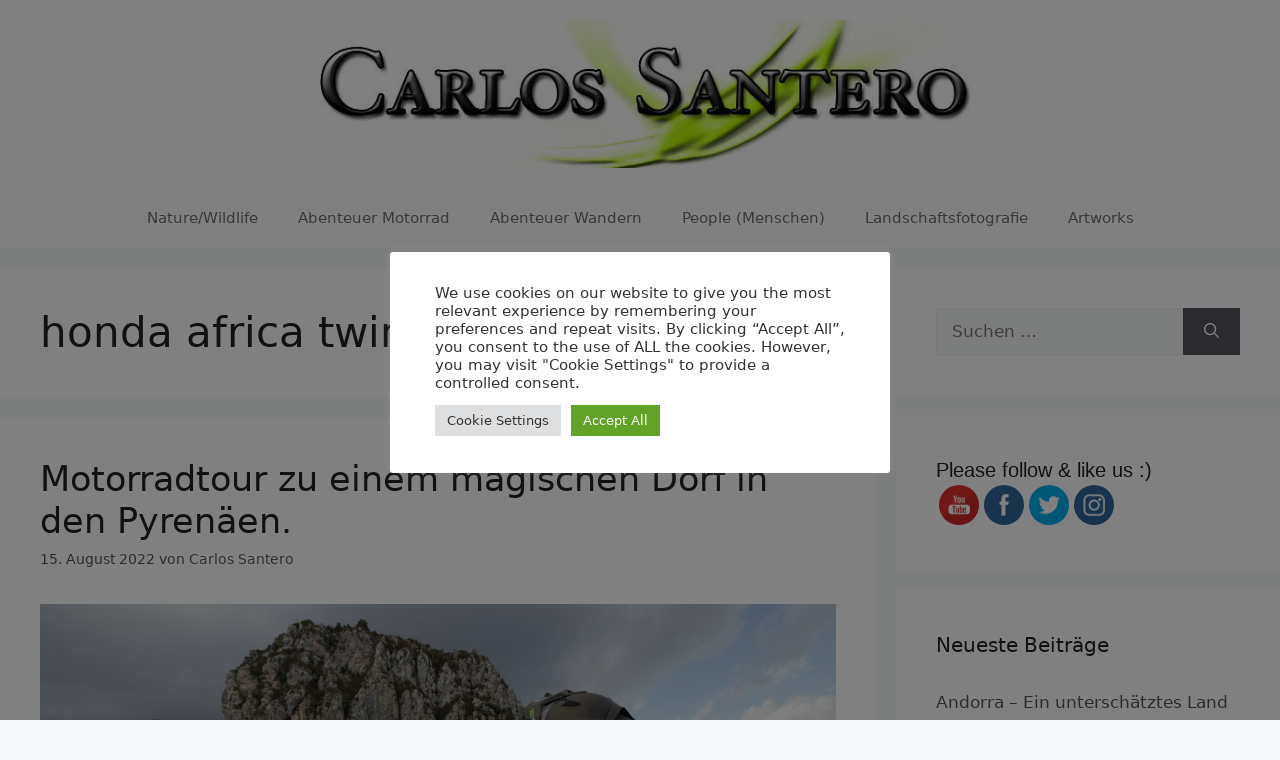

--- FILE ---
content_type: text/html; charset=UTF-8
request_url: https://carlos-santero.com/index.php/tag/honda-africa-twin/
body_size: 28388
content:
<!DOCTYPE html>
<html lang="de">
<head>
	<meta charset="UTF-8">
	<title>honda africa twin &#8211; CARLOS SANTERO</title>
<meta name='robots' content='max-image-preview:large' />
<meta name="viewport" content="width=device-width, initial-scale=1"><link rel='dns-prefetch' href='//static.addtoany.com' />
<link href='https://fonts.gstatic.com' crossorigin rel='preconnect' />
<link href='https://fonts.googleapis.com' crossorigin rel='preconnect' />
<link rel="alternate" type="application/rss+xml" title="CARLOS SANTERO &raquo; Feed" href="https://carlos-santero.com/index.php/feed/" />
<link rel="alternate" type="application/rss+xml" title="CARLOS SANTERO &raquo; Kommentar-Feed" href="https://carlos-santero.com/index.php/comments/feed/" />
<link rel="alternate" type="application/rss+xml" title="CARLOS SANTERO &raquo; honda africa twin Schlagwort-Feed" href="https://carlos-santero.com/index.php/tag/honda-africa-twin/feed/" />
<style id='wp-img-auto-sizes-contain-inline-css'>
img:is([sizes=auto i],[sizes^="auto," i]){contain-intrinsic-size:3000px 1500px}
/*# sourceURL=wp-img-auto-sizes-contain-inline-css */
</style>
<link rel='stylesheet' id='sbi_styles-css' href='https://carlos-santero.com/wp-content/plugins/instagram-feed/css/sbi-styles.min.css?ver=6.10.0' media='all' />
<style id='wp-emoji-styles-inline-css'>

	img.wp-smiley, img.emoji {
		display: inline !important;
		border: none !important;
		box-shadow: none !important;
		height: 1em !important;
		width: 1em !important;
		margin: 0 0.07em !important;
		vertical-align: -0.1em !important;
		background: none !important;
		padding: 0 !important;
	}
/*# sourceURL=wp-emoji-styles-inline-css */
</style>
<style id='wp-block-library-inline-css'>
:root{--wp-block-synced-color:#7a00df;--wp-block-synced-color--rgb:122,0,223;--wp-bound-block-color:var(--wp-block-synced-color);--wp-editor-canvas-background:#ddd;--wp-admin-theme-color:#007cba;--wp-admin-theme-color--rgb:0,124,186;--wp-admin-theme-color-darker-10:#006ba1;--wp-admin-theme-color-darker-10--rgb:0,107,160.5;--wp-admin-theme-color-darker-20:#005a87;--wp-admin-theme-color-darker-20--rgb:0,90,135;--wp-admin-border-width-focus:2px}@media (min-resolution:192dpi){:root{--wp-admin-border-width-focus:1.5px}}.wp-element-button{cursor:pointer}:root .has-very-light-gray-background-color{background-color:#eee}:root .has-very-dark-gray-background-color{background-color:#313131}:root .has-very-light-gray-color{color:#eee}:root .has-very-dark-gray-color{color:#313131}:root .has-vivid-green-cyan-to-vivid-cyan-blue-gradient-background{background:linear-gradient(135deg,#00d084,#0693e3)}:root .has-purple-crush-gradient-background{background:linear-gradient(135deg,#34e2e4,#4721fb 50%,#ab1dfe)}:root .has-hazy-dawn-gradient-background{background:linear-gradient(135deg,#faaca8,#dad0ec)}:root .has-subdued-olive-gradient-background{background:linear-gradient(135deg,#fafae1,#67a671)}:root .has-atomic-cream-gradient-background{background:linear-gradient(135deg,#fdd79a,#004a59)}:root .has-nightshade-gradient-background{background:linear-gradient(135deg,#330968,#31cdcf)}:root .has-midnight-gradient-background{background:linear-gradient(135deg,#020381,#2874fc)}:root{--wp--preset--font-size--normal:16px;--wp--preset--font-size--huge:42px}.has-regular-font-size{font-size:1em}.has-larger-font-size{font-size:2.625em}.has-normal-font-size{font-size:var(--wp--preset--font-size--normal)}.has-huge-font-size{font-size:var(--wp--preset--font-size--huge)}.has-text-align-center{text-align:center}.has-text-align-left{text-align:left}.has-text-align-right{text-align:right}.has-fit-text{white-space:nowrap!important}#end-resizable-editor-section{display:none}.aligncenter{clear:both}.items-justified-left{justify-content:flex-start}.items-justified-center{justify-content:center}.items-justified-right{justify-content:flex-end}.items-justified-space-between{justify-content:space-between}.screen-reader-text{border:0;clip-path:inset(50%);height:1px;margin:-1px;overflow:hidden;padding:0;position:absolute;width:1px;word-wrap:normal!important}.screen-reader-text:focus{background-color:#ddd;clip-path:none;color:#444;display:block;font-size:1em;height:auto;left:5px;line-height:normal;padding:15px 23px 14px;text-decoration:none;top:5px;width:auto;z-index:100000}html :where(.has-border-color){border-style:solid}html :where([style*=border-top-color]){border-top-style:solid}html :where([style*=border-right-color]){border-right-style:solid}html :where([style*=border-bottom-color]){border-bottom-style:solid}html :where([style*=border-left-color]){border-left-style:solid}html :where([style*=border-width]){border-style:solid}html :where([style*=border-top-width]){border-top-style:solid}html :where([style*=border-right-width]){border-right-style:solid}html :where([style*=border-bottom-width]){border-bottom-style:solid}html :where([style*=border-left-width]){border-left-style:solid}html :where(img[class*=wp-image-]){height:auto;max-width:100%}:where(figure){margin:0 0 1em}html :where(.is-position-sticky){--wp-admin--admin-bar--position-offset:var(--wp-admin--admin-bar--height,0px)}@media screen and (max-width:600px){html :where(.is-position-sticky){--wp-admin--admin-bar--position-offset:0px}}

/*# sourceURL=wp-block-library-inline-css */
</style><style id='wp-block-list-inline-css'>
ol,ul{box-sizing:border-box}:root :where(.wp-block-list.has-background){padding:1.25em 2.375em}
/*# sourceURL=https://carlos-santero.com/wp-includes/blocks/list/style.min.css */
</style>
<style id='wp-block-paragraph-inline-css'>
.is-small-text{font-size:.875em}.is-regular-text{font-size:1em}.is-large-text{font-size:2.25em}.is-larger-text{font-size:3em}.has-drop-cap:not(:focus):first-letter{float:left;font-size:8.4em;font-style:normal;font-weight:100;line-height:.68;margin:.05em .1em 0 0;text-transform:uppercase}body.rtl .has-drop-cap:not(:focus):first-letter{float:none;margin-left:.1em}p.has-drop-cap.has-background{overflow:hidden}:root :where(p.has-background){padding:1.25em 2.375em}:where(p.has-text-color:not(.has-link-color)) a{color:inherit}p.has-text-align-left[style*="writing-mode:vertical-lr"],p.has-text-align-right[style*="writing-mode:vertical-rl"]{rotate:180deg}
/*# sourceURL=https://carlos-santero.com/wp-includes/blocks/paragraph/style.min.css */
</style>
<style id='global-styles-inline-css'>
:root{--wp--preset--aspect-ratio--square: 1;--wp--preset--aspect-ratio--4-3: 4/3;--wp--preset--aspect-ratio--3-4: 3/4;--wp--preset--aspect-ratio--3-2: 3/2;--wp--preset--aspect-ratio--2-3: 2/3;--wp--preset--aspect-ratio--16-9: 16/9;--wp--preset--aspect-ratio--9-16: 9/16;--wp--preset--color--black: #000000;--wp--preset--color--cyan-bluish-gray: #abb8c3;--wp--preset--color--white: #ffffff;--wp--preset--color--pale-pink: #f78da7;--wp--preset--color--vivid-red: #cf2e2e;--wp--preset--color--luminous-vivid-orange: #ff6900;--wp--preset--color--luminous-vivid-amber: #fcb900;--wp--preset--color--light-green-cyan: #7bdcb5;--wp--preset--color--vivid-green-cyan: #00d084;--wp--preset--color--pale-cyan-blue: #8ed1fc;--wp--preset--color--vivid-cyan-blue: #0693e3;--wp--preset--color--vivid-purple: #9b51e0;--wp--preset--color--contrast: var(--contrast);--wp--preset--color--contrast-2: var(--contrast-2);--wp--preset--color--contrast-3: var(--contrast-3);--wp--preset--color--base: var(--base);--wp--preset--color--base-2: var(--base-2);--wp--preset--color--base-3: var(--base-3);--wp--preset--color--accent: var(--accent);--wp--preset--gradient--vivid-cyan-blue-to-vivid-purple: linear-gradient(135deg,rgb(6,147,227) 0%,rgb(155,81,224) 100%);--wp--preset--gradient--light-green-cyan-to-vivid-green-cyan: linear-gradient(135deg,rgb(122,220,180) 0%,rgb(0,208,130) 100%);--wp--preset--gradient--luminous-vivid-amber-to-luminous-vivid-orange: linear-gradient(135deg,rgb(252,185,0) 0%,rgb(255,105,0) 100%);--wp--preset--gradient--luminous-vivid-orange-to-vivid-red: linear-gradient(135deg,rgb(255,105,0) 0%,rgb(207,46,46) 100%);--wp--preset--gradient--very-light-gray-to-cyan-bluish-gray: linear-gradient(135deg,rgb(238,238,238) 0%,rgb(169,184,195) 100%);--wp--preset--gradient--cool-to-warm-spectrum: linear-gradient(135deg,rgb(74,234,220) 0%,rgb(151,120,209) 20%,rgb(207,42,186) 40%,rgb(238,44,130) 60%,rgb(251,105,98) 80%,rgb(254,248,76) 100%);--wp--preset--gradient--blush-light-purple: linear-gradient(135deg,rgb(255,206,236) 0%,rgb(152,150,240) 100%);--wp--preset--gradient--blush-bordeaux: linear-gradient(135deg,rgb(254,205,165) 0%,rgb(254,45,45) 50%,rgb(107,0,62) 100%);--wp--preset--gradient--luminous-dusk: linear-gradient(135deg,rgb(255,203,112) 0%,rgb(199,81,192) 50%,rgb(65,88,208) 100%);--wp--preset--gradient--pale-ocean: linear-gradient(135deg,rgb(255,245,203) 0%,rgb(182,227,212) 50%,rgb(51,167,181) 100%);--wp--preset--gradient--electric-grass: linear-gradient(135deg,rgb(202,248,128) 0%,rgb(113,206,126) 100%);--wp--preset--gradient--midnight: linear-gradient(135deg,rgb(2,3,129) 0%,rgb(40,116,252) 100%);--wp--preset--font-size--small: 13px;--wp--preset--font-size--medium: 20px;--wp--preset--font-size--large: 36px;--wp--preset--font-size--x-large: 42px;--wp--preset--spacing--20: 0.44rem;--wp--preset--spacing--30: 0.67rem;--wp--preset--spacing--40: 1rem;--wp--preset--spacing--50: 1.5rem;--wp--preset--spacing--60: 2.25rem;--wp--preset--spacing--70: 3.38rem;--wp--preset--spacing--80: 5.06rem;--wp--preset--shadow--natural: 6px 6px 9px rgba(0, 0, 0, 0.2);--wp--preset--shadow--deep: 12px 12px 50px rgba(0, 0, 0, 0.4);--wp--preset--shadow--sharp: 6px 6px 0px rgba(0, 0, 0, 0.2);--wp--preset--shadow--outlined: 6px 6px 0px -3px rgb(255, 255, 255), 6px 6px rgb(0, 0, 0);--wp--preset--shadow--crisp: 6px 6px 0px rgb(0, 0, 0);}:where(.is-layout-flex){gap: 0.5em;}:where(.is-layout-grid){gap: 0.5em;}body .is-layout-flex{display: flex;}.is-layout-flex{flex-wrap: wrap;align-items: center;}.is-layout-flex > :is(*, div){margin: 0;}body .is-layout-grid{display: grid;}.is-layout-grid > :is(*, div){margin: 0;}:where(.wp-block-columns.is-layout-flex){gap: 2em;}:where(.wp-block-columns.is-layout-grid){gap: 2em;}:where(.wp-block-post-template.is-layout-flex){gap: 1.25em;}:where(.wp-block-post-template.is-layout-grid){gap: 1.25em;}.has-black-color{color: var(--wp--preset--color--black) !important;}.has-cyan-bluish-gray-color{color: var(--wp--preset--color--cyan-bluish-gray) !important;}.has-white-color{color: var(--wp--preset--color--white) !important;}.has-pale-pink-color{color: var(--wp--preset--color--pale-pink) !important;}.has-vivid-red-color{color: var(--wp--preset--color--vivid-red) !important;}.has-luminous-vivid-orange-color{color: var(--wp--preset--color--luminous-vivid-orange) !important;}.has-luminous-vivid-amber-color{color: var(--wp--preset--color--luminous-vivid-amber) !important;}.has-light-green-cyan-color{color: var(--wp--preset--color--light-green-cyan) !important;}.has-vivid-green-cyan-color{color: var(--wp--preset--color--vivid-green-cyan) !important;}.has-pale-cyan-blue-color{color: var(--wp--preset--color--pale-cyan-blue) !important;}.has-vivid-cyan-blue-color{color: var(--wp--preset--color--vivid-cyan-blue) !important;}.has-vivid-purple-color{color: var(--wp--preset--color--vivid-purple) !important;}.has-black-background-color{background-color: var(--wp--preset--color--black) !important;}.has-cyan-bluish-gray-background-color{background-color: var(--wp--preset--color--cyan-bluish-gray) !important;}.has-white-background-color{background-color: var(--wp--preset--color--white) !important;}.has-pale-pink-background-color{background-color: var(--wp--preset--color--pale-pink) !important;}.has-vivid-red-background-color{background-color: var(--wp--preset--color--vivid-red) !important;}.has-luminous-vivid-orange-background-color{background-color: var(--wp--preset--color--luminous-vivid-orange) !important;}.has-luminous-vivid-amber-background-color{background-color: var(--wp--preset--color--luminous-vivid-amber) !important;}.has-light-green-cyan-background-color{background-color: var(--wp--preset--color--light-green-cyan) !important;}.has-vivid-green-cyan-background-color{background-color: var(--wp--preset--color--vivid-green-cyan) !important;}.has-pale-cyan-blue-background-color{background-color: var(--wp--preset--color--pale-cyan-blue) !important;}.has-vivid-cyan-blue-background-color{background-color: var(--wp--preset--color--vivid-cyan-blue) !important;}.has-vivid-purple-background-color{background-color: var(--wp--preset--color--vivid-purple) !important;}.has-black-border-color{border-color: var(--wp--preset--color--black) !important;}.has-cyan-bluish-gray-border-color{border-color: var(--wp--preset--color--cyan-bluish-gray) !important;}.has-white-border-color{border-color: var(--wp--preset--color--white) !important;}.has-pale-pink-border-color{border-color: var(--wp--preset--color--pale-pink) !important;}.has-vivid-red-border-color{border-color: var(--wp--preset--color--vivid-red) !important;}.has-luminous-vivid-orange-border-color{border-color: var(--wp--preset--color--luminous-vivid-orange) !important;}.has-luminous-vivid-amber-border-color{border-color: var(--wp--preset--color--luminous-vivid-amber) !important;}.has-light-green-cyan-border-color{border-color: var(--wp--preset--color--light-green-cyan) !important;}.has-vivid-green-cyan-border-color{border-color: var(--wp--preset--color--vivid-green-cyan) !important;}.has-pale-cyan-blue-border-color{border-color: var(--wp--preset--color--pale-cyan-blue) !important;}.has-vivid-cyan-blue-border-color{border-color: var(--wp--preset--color--vivid-cyan-blue) !important;}.has-vivid-purple-border-color{border-color: var(--wp--preset--color--vivid-purple) !important;}.has-vivid-cyan-blue-to-vivid-purple-gradient-background{background: var(--wp--preset--gradient--vivid-cyan-blue-to-vivid-purple) !important;}.has-light-green-cyan-to-vivid-green-cyan-gradient-background{background: var(--wp--preset--gradient--light-green-cyan-to-vivid-green-cyan) !important;}.has-luminous-vivid-amber-to-luminous-vivid-orange-gradient-background{background: var(--wp--preset--gradient--luminous-vivid-amber-to-luminous-vivid-orange) !important;}.has-luminous-vivid-orange-to-vivid-red-gradient-background{background: var(--wp--preset--gradient--luminous-vivid-orange-to-vivid-red) !important;}.has-very-light-gray-to-cyan-bluish-gray-gradient-background{background: var(--wp--preset--gradient--very-light-gray-to-cyan-bluish-gray) !important;}.has-cool-to-warm-spectrum-gradient-background{background: var(--wp--preset--gradient--cool-to-warm-spectrum) !important;}.has-blush-light-purple-gradient-background{background: var(--wp--preset--gradient--blush-light-purple) !important;}.has-blush-bordeaux-gradient-background{background: var(--wp--preset--gradient--blush-bordeaux) !important;}.has-luminous-dusk-gradient-background{background: var(--wp--preset--gradient--luminous-dusk) !important;}.has-pale-ocean-gradient-background{background: var(--wp--preset--gradient--pale-ocean) !important;}.has-electric-grass-gradient-background{background: var(--wp--preset--gradient--electric-grass) !important;}.has-midnight-gradient-background{background: var(--wp--preset--gradient--midnight) !important;}.has-small-font-size{font-size: var(--wp--preset--font-size--small) !important;}.has-medium-font-size{font-size: var(--wp--preset--font-size--medium) !important;}.has-large-font-size{font-size: var(--wp--preset--font-size--large) !important;}.has-x-large-font-size{font-size: var(--wp--preset--font-size--x-large) !important;}
/*# sourceURL=global-styles-inline-css */
</style>

<style id='classic-theme-styles-inline-css'>
/*! This file is auto-generated */
.wp-block-button__link{color:#fff;background-color:#32373c;border-radius:9999px;box-shadow:none;text-decoration:none;padding:calc(.667em + 2px) calc(1.333em + 2px);font-size:1.125em}.wp-block-file__button{background:#32373c;color:#fff;text-decoration:none}
/*# sourceURL=/wp-includes/css/classic-themes.min.css */
</style>
<link rel='stylesheet' id='SFSIPLUSmainCss-css' href='https://carlos-santero.com/wp-content/plugins/Ultimate-Premium-Plugin/css/sfsi-style.css?ver=16.0' media='all' />
<link rel='stylesheet' id='contact-form-7-css' href='https://carlos-santero.com/wp-content/plugins/contact-form-7/includes/css/styles.css?ver=6.1.4' media='all' />
<link rel='stylesheet' id='cookie-law-info-css' href='https://carlos-santero.com/wp-content/plugins/cookie-law-info/legacy/public/css/cookie-law-info-public.css?ver=3.4.0' media='all' />
<link rel='stylesheet' id='cookie-law-info-gdpr-css' href='https://carlos-santero.com/wp-content/plugins/cookie-law-info/legacy/public/css/cookie-law-info-gdpr.css?ver=3.4.0' media='all' />
<link rel='stylesheet' id='cool-tag-cloud-css' href='https://carlos-santero.com/wp-content/plugins/cool-tag-cloud/inc/cool-tag-cloud.css?ver=2.25' media='all' />
<style id='wpxpo-global-style-inline-css'>
:root {
			--preset-color1: #037fff;
			--preset-color2: #026fe0;
			--preset-color3: #071323;
			--preset-color4: #132133;
			--preset-color5: #34495e;
			--preset-color6: #787676;
			--preset-color7: #f0f2f3;
			--preset-color8: #f8f9fa;
			--preset-color9: #ffffff;
		}{}
/*# sourceURL=wpxpo-global-style-inline-css */
</style>
<style id='ultp-preset-colors-style-inline-css'>
:root { --postx_preset_Base_1_color: #f4f4ff; --postx_preset_Base_2_color: #dddff8; --postx_preset_Base_3_color: #B4B4D6; --postx_preset_Primary_color: #3323f0; --postx_preset_Secondary_color: #4a5fff; --postx_preset_Tertiary_color: #FFFFFF; --postx_preset_Contrast_3_color: #545472; --postx_preset_Contrast_2_color: #262657; --postx_preset_Contrast_1_color: #10102e; --postx_preset_Over_Primary_color: #ffffff;  }
/*# sourceURL=ultp-preset-colors-style-inline-css */
</style>
<style id='ultp-preset-gradient-style-inline-css'>
:root { --postx_preset_Primary_to_Secondary_to_Right_gradient: linear-gradient(90deg, var(--postx_preset_Primary_color) 0%, var(--postx_preset_Secondary_color) 100%); --postx_preset_Primary_to_Secondary_to_Bottom_gradient: linear-gradient(180deg, var(--postx_preset_Primary_color) 0%, var(--postx_preset_Secondary_color) 100%); --postx_preset_Secondary_to_Primary_to_Right_gradient: linear-gradient(90deg, var(--postx_preset_Secondary_color) 0%, var(--postx_preset_Primary_color) 100%); --postx_preset_Secondary_to_Primary_to_Bottom_gradient: linear-gradient(180deg, var(--postx_preset_Secondary_color) 0%, var(--postx_preset_Primary_color) 100%); --postx_preset_Cold_Evening_gradient: linear-gradient(0deg, rgb(12, 52, 131) 0%, rgb(162, 182, 223) 100%, rgb(107, 140, 206) 100%, rgb(162, 182, 223) 100%); --postx_preset_Purple_Division_gradient: linear-gradient(0deg, rgb(112, 40, 228) 0%, rgb(229, 178, 202) 100%); --postx_preset_Over_Sun_gradient: linear-gradient(60deg, rgb(171, 236, 214) 0%, rgb(251, 237, 150) 100%); --postx_preset_Morning_Salad_gradient: linear-gradient(-255deg, rgb(183, 248, 219) 0%, rgb(80, 167, 194) 100%); --postx_preset_Fabled_Sunset_gradient: linear-gradient(-270deg, rgb(35, 21, 87) 0%, rgb(68, 16, 122) 29%, rgb(255, 19, 97) 67%, rgb(255, 248, 0) 100%);  }
/*# sourceURL=ultp-preset-gradient-style-inline-css */
</style>
<style id='ultp-preset-typo-style-inline-css'>
:root { --postx_preset_Heading_typo_font_family: Helvetica; --postx_preset_Heading_typo_font_family_type: sans-serif; --postx_preset_Heading_typo_font_weight: 600; --postx_preset_Heading_typo_text_transform: capitalize; --postx_preset_Body_and_Others_typo_font_family: Helvetica; --postx_preset_Body_and_Others_typo_font_family_type: sans-serif; --postx_preset_Body_and_Others_typo_font_weight: 400; --postx_preset_Body_and_Others_typo_text_transform: lowercase; --postx_preset_body_typo_font_size_lg: 16px; --postx_preset_paragraph_1_typo_font_size_lg: 12px; --postx_preset_paragraph_2_typo_font_size_lg: 12px; --postx_preset_paragraph_3_typo_font_size_lg: 12px; --postx_preset_heading_h1_typo_font_size_lg: 42px; --postx_preset_heading_h2_typo_font_size_lg: 36px; --postx_preset_heading_h3_typo_font_size_lg: 30px; --postx_preset_heading_h4_typo_font_size_lg: 24px; --postx_preset_heading_h5_typo_font_size_lg: 20px; --postx_preset_heading_h6_typo_font_size_lg: 16px; }
/*# sourceURL=ultp-preset-typo-style-inline-css */
</style>
<link rel='stylesheet' id='generate-widget-areas-css' href='https://carlos-santero.com/wp-content/themes/generatepress/assets/css/components/widget-areas.min.css?ver=3.6.1' media='all' />
<link rel='stylesheet' id='generate-style-css' href='https://carlos-santero.com/wp-content/themes/generatepress/assets/css/main.min.css?ver=3.6.1' media='all' />
<style id='generate-style-inline-css'>
body{background-color:var(--base-2);color:var(--contrast);}a{color:#5c5c5c;}a:hover, a:focus, a:active{color:var(--contrast);}.grid-container{max-width:1500px;}.wp-block-group__inner-container{max-width:1500px;margin-left:auto;margin-right:auto;}.site-header .header-image{width:740px;}:root{--contrast:#222222;--contrast-2:#575760;--contrast-3:#b2b2be;--base:#f0f0f0;--base-2:#f7f8f9;--base-3:#ffffff;--accent:#1e73be;}:root .has-contrast-color{color:var(--contrast);}:root .has-contrast-background-color{background-color:var(--contrast);}:root .has-contrast-2-color{color:var(--contrast-2);}:root .has-contrast-2-background-color{background-color:var(--contrast-2);}:root .has-contrast-3-color{color:var(--contrast-3);}:root .has-contrast-3-background-color{background-color:var(--contrast-3);}:root .has-base-color{color:var(--base);}:root .has-base-background-color{background-color:var(--base);}:root .has-base-2-color{color:var(--base-2);}:root .has-base-2-background-color{background-color:var(--base-2);}:root .has-base-3-color{color:var(--base-3);}:root .has-base-3-background-color{background-color:var(--base-3);}:root .has-accent-color{color:var(--accent);}:root .has-accent-background-color{background-color:var(--accent);}.top-bar{background-color:#636363;color:#ffffff;}.top-bar a{color:#ffffff;}.top-bar a:hover{color:#303030;}.site-header{background-color:var(--base-3);}.main-title a,.main-title a:hover{color:var(--contrast);}.site-description{color:var(--contrast-2);}.mobile-menu-control-wrapper .menu-toggle,.mobile-menu-control-wrapper .menu-toggle:hover,.mobile-menu-control-wrapper .menu-toggle:focus,.has-inline-mobile-toggle #site-navigation.toggled{background-color:rgba(0, 0, 0, 0.02);}.main-navigation,.main-navigation ul ul{background-color:var(--base-3);}.main-navigation .main-nav ul li a, .main-navigation .menu-toggle, .main-navigation .menu-bar-items{color:#6f6f6f;}.main-navigation .main-nav ul li:not([class*="current-menu-"]):hover > a, .main-navigation .main-nav ul li:not([class*="current-menu-"]):focus > a, .main-navigation .main-nav ul li.sfHover:not([class*="current-menu-"]) > a, .main-navigation .menu-bar-item:hover > a, .main-navigation .menu-bar-item.sfHover > a{color:#f96401;}button.menu-toggle:hover,button.menu-toggle:focus{color:#6f6f6f;}.main-navigation .main-nav ul li[class*="current-menu-"] > a{color:#0672ff;}.navigation-search input[type="search"],.navigation-search input[type="search"]:active, .navigation-search input[type="search"]:focus, .main-navigation .main-nav ul li.search-item.active > a, .main-navigation .menu-bar-items .search-item.active > a{color:#f96401;}.main-navigation ul ul{background-color:var(--base);}.separate-containers .inside-article, .separate-containers .comments-area, .separate-containers .page-header, .one-container .container, .separate-containers .paging-navigation, .inside-page-header{background-color:var(--base-3);}.inside-article a,.paging-navigation a,.comments-area a,.page-header a{color:#5e5e5e;}.inside-article a:hover,.paging-navigation a:hover,.comments-area a:hover,.page-header a:hover{color:#f96401;}.entry-title a{color:var(--contrast);}.entry-title a:hover{color:#f96401;}.entry-meta{color:var(--contrast-2);}.sidebar .widget{background-color:var(--base-3);}.sidebar .widget a{color:#555555;}.sidebar .widget a:hover{color:#f96401;}.footer-widgets{background-color:var(--base-3);}.footer-widgets a{color:#656565;}.footer-widgets a:hover{color:#f96401;}.site-info{background-color:var(--base-3);}.site-info a{color:#666666;}.site-info a:hover{color:#f96401;}.footer-bar .widget_nav_menu .current-menu-item a{color:#f96401;}input[type="text"],input[type="email"],input[type="url"],input[type="password"],input[type="search"],input[type="tel"],input[type="number"],textarea,select{color:var(--contrast);background-color:var(--base-2);border-color:var(--base);}input[type="text"]:focus,input[type="email"]:focus,input[type="url"]:focus,input[type="password"]:focus,input[type="search"]:focus,input[type="tel"]:focus,input[type="number"]:focus,textarea:focus,select:focus{color:var(--contrast);background-color:var(--base-2);border-color:var(--contrast-3);}button,html input[type="button"],input[type="reset"],input[type="submit"],a.button,a.wp-block-button__link:not(.has-background){color:#ffffff;background-color:#55555e;}button:hover,html input[type="button"]:hover,input[type="reset"]:hover,input[type="submit"]:hover,a.button:hover,button:focus,html input[type="button"]:focus,input[type="reset"]:focus,input[type="submit"]:focus,a.button:focus,a.wp-block-button__link:not(.has-background):active,a.wp-block-button__link:not(.has-background):focus,a.wp-block-button__link:not(.has-background):hover{color:#ffffff;background-color:#3f4047;}a.generate-back-to-top{background-color:rgba( 0,0,0,0.4 );color:#ffffff;}a.generate-back-to-top:hover,a.generate-back-to-top:focus{background-color:rgba( 0,0,0,0.6 );color:#ffffff;}:root{--gp-search-modal-bg-color:var(--base-3);--gp-search-modal-text-color:var(--contrast);--gp-search-modal-overlay-bg-color:rgba(0,0,0,0.2);}@media (max-width:768px){.main-navigation .menu-bar-item:hover > a, .main-navigation .menu-bar-item.sfHover > a{background:none;color:#6f6f6f;}}.nav-below-header .main-navigation .inside-navigation.grid-container, .nav-above-header .main-navigation .inside-navigation.grid-container{padding:0px 20px 0px 20px;}.site-main .wp-block-group__inner-container{padding:40px;}.separate-containers .paging-navigation{padding-top:20px;padding-bottom:20px;}.entry-content .alignwide, body:not(.no-sidebar) .entry-content .alignfull{margin-left:-40px;width:calc(100% + 80px);max-width:calc(100% + 80px);}.rtl .menu-item-has-children .dropdown-menu-toggle{padding-left:20px;}.rtl .main-navigation .main-nav ul li.menu-item-has-children > a{padding-right:20px;}@media (max-width:768px){.separate-containers .inside-article, .separate-containers .comments-area, .separate-containers .page-header, .separate-containers .paging-navigation, .one-container .site-content, .inside-page-header{padding:30px;}.site-main .wp-block-group__inner-container{padding:30px;}.inside-top-bar{padding-right:30px;padding-left:30px;}.inside-header{padding-right:30px;padding-left:30px;}.widget-area .widget{padding-top:30px;padding-right:30px;padding-bottom:30px;padding-left:30px;}.footer-widgets-container{padding-top:30px;padding-right:30px;padding-bottom:30px;padding-left:30px;}.inside-site-info{padding-right:30px;padding-left:30px;}.entry-content .alignwide, body:not(.no-sidebar) .entry-content .alignfull{margin-left:-30px;width:calc(100% + 60px);max-width:calc(100% + 60px);}.one-container .site-main .paging-navigation{margin-bottom:20px;}}/* End cached CSS */.is-right-sidebar{width:30%;}.is-left-sidebar{width:30%;}.site-content .content-area{width:70%;}@media (max-width:768px){.main-navigation .menu-toggle,.sidebar-nav-mobile:not(#sticky-placeholder){display:block;}.main-navigation ul,.gen-sidebar-nav,.main-navigation:not(.slideout-navigation):not(.toggled) .main-nav > ul,.has-inline-mobile-toggle #site-navigation .inside-navigation > *:not(.navigation-search):not(.main-nav){display:none;}.nav-align-right .inside-navigation,.nav-align-center .inside-navigation{justify-content:space-between;}}
/*# sourceURL=generate-style-inline-css */
</style>
<link rel='stylesheet' id='generate-google-fonts-css' href='https://fonts.googleapis.com/css?family=Montserrat%3A100%2C100italic%2C200%2C200italic%2C300%2C300italic%2Cregular%2Citalic%2C500%2C500italic%2C600%2C600italic%2C700%2C700italic%2C800%2C800italic%2C900%2C900italic&#038;display=auto&#038;ver=3.6.1' media='all' />
<link rel='stylesheet' id='addtoany-css' href='https://carlos-santero.com/wp-content/plugins/add-to-any/addtoany.min.css?ver=1.16' media='all' />
<script src="https://carlos-santero.com/wp-includes/js/jquery/jquery.min.js?ver=3.7.1" id="jquery-core-js"></script>
<script src="https://carlos-santero.com/wp-includes/js/jquery/jquery-migrate.min.js?ver=3.4.1" id="jquery-migrate-js"></script>
<script src="https://carlos-santero.com/wp-content/plugins/wp-yandex-metrika/assets/YmEc.min.js?ver=1.2.2" id="wp-yandex-metrika_YmEc-js"></script>
<script id="wp-yandex-metrika_YmEc-js-after">
window.tmpwpym={datalayername:'dataLayer',counters:JSON.parse('[{"number":"88660714","webvisor":"1"}]'),targets:JSON.parse('[]')};
//# sourceURL=wp-yandex-metrika_YmEc-js-after
</script>
<script src="https://carlos-santero.com/wp-content/plugins/wp-yandex-metrika/assets/frontend.min.js?ver=1.2.2" id="wp-yandex-metrika_frontend-js"></script>
<script id="addtoany-core-js-before">
window.a2a_config=window.a2a_config||{};a2a_config.callbacks=[];a2a_config.overlays=[];a2a_config.templates={};a2a_localize = {
	Share: "Teilen",
	Save: "Speichern",
	Subscribe: "Abonnieren",
	Email: "E-Mail",
	Bookmark: "Lesezeichen",
	ShowAll: "Alle anzeigen",
	ShowLess: "Weniger anzeigen",
	FindServices: "Dienst(e) suchen",
	FindAnyServiceToAddTo: "Um weitere Dienste ergänzen",
	PoweredBy: "Präsentiert von",
	ShareViaEmail: "Teilen via E-Mail",
	SubscribeViaEmail: "Via E-Mail abonnieren",
	BookmarkInYourBrowser: "Lesezeichen in deinem Browser",
	BookmarkInstructions: "Drücke Ctrl+D oder \u2318+D um diese Seite bei den Lesenzeichen zu speichern.",
	AddToYourFavorites: "Zu deinen Favoriten hinzufügen",
	SendFromWebOrProgram: "Senden von jeder E-Mail Adresse oder E-Mail-Programm",
	EmailProgram: "E-Mail-Programm",
	More: "Mehr&#8230;",
	ThanksForSharing: "Thanks for sharing!",
	ThanksForFollowing: "Thanks for following!"
};


//# sourceURL=addtoany-core-js-before
</script>
<script defer src="https://static.addtoany.com/menu/page.js" id="addtoany-core-js"></script>
<script defer src="https://carlos-santero.com/wp-content/plugins/add-to-any/addtoany.min.js?ver=1.1" id="addtoany-jquery-js"></script>
<script id="cookie-law-info-js-extra">
var Cli_Data = {"nn_cookie_ids":[],"cookielist":[],"non_necessary_cookies":[],"ccpaEnabled":"","ccpaRegionBased":"","ccpaBarEnabled":"","strictlyEnabled":["necessary","obligatoire"],"ccpaType":"gdpr","js_blocking":"1","custom_integration":"","triggerDomRefresh":"","secure_cookies":""};
var cli_cookiebar_settings = {"animate_speed_hide":"500","animate_speed_show":"500","background":"#FFF","border":"#b1a6a6c2","border_on":"","button_1_button_colour":"#61a229","button_1_button_hover":"#4e8221","button_1_link_colour":"#fff","button_1_as_button":"1","button_1_new_win":"","button_2_button_colour":"#333","button_2_button_hover":"#292929","button_2_link_colour":"#444","button_2_as_button":"","button_2_hidebar":"","button_3_button_colour":"#dedfe0","button_3_button_hover":"#b2b2b3","button_3_link_colour":"#333333","button_3_as_button":"1","button_3_new_win":"","button_4_button_colour":"#dedfe0","button_4_button_hover":"#b2b2b3","button_4_link_colour":"#333333","button_4_as_button":"1","button_7_button_colour":"#61a229","button_7_button_hover":"#4e8221","button_7_link_colour":"#fff","button_7_as_button":"1","button_7_new_win":"","font_family":"inherit","header_fix":"","notify_animate_hide":"1","notify_animate_show":"1","notify_div_id":"#cookie-law-info-bar","notify_position_horizontal":"right","notify_position_vertical":"bottom","scroll_close":"1","scroll_close_reload":"","accept_close_reload":"","reject_close_reload":"","showagain_tab":"","showagain_background":"#fff","showagain_border":"#000","showagain_div_id":"#cookie-law-info-again","showagain_x_position":"100px","text":"#333333","show_once_yn":"","show_once":"10000","logging_on":"","as_popup":"","popup_overlay":"1","bar_heading_text":"","cookie_bar_as":"popup","popup_showagain_position":"bottom-right","widget_position":"left"};
var log_object = {"ajax_url":"https://carlos-santero.com/wp-admin/admin-ajax.php"};
//# sourceURL=cookie-law-info-js-extra
</script>
<script src="https://carlos-santero.com/wp-content/plugins/cookie-law-info/legacy/public/js/cookie-law-info-public.js?ver=3.4.0" id="cookie-law-info-js"></script>
<link rel="https://api.w.org/" href="https://carlos-santero.com/index.php/wp-json/" /><link rel="alternate" title="JSON" type="application/json" href="https://carlos-santero.com/index.php/wp-json/wp/v2/tags/217" /><link rel="EditURI" type="application/rsd+xml" title="RSD" href="https://carlos-santero.com/xmlrpc.php?rsd" />

<link rel='shortlink' href='https://carlos-santero.com?p=1235' />
		<style type="text/css">
					</style>
				<!-- Twitter Cards Meta by USM  STARTS-->
			<meta name="twitter:card" content="summary" />
<meta name="twitter:site" content="@" />
<meta name="twitter:creator" content="@" />
<meta name="twitter:url" content="https://carlos-santero.com/index.php/2015/02/02/portraits/relaxing-laura/#main" />
<meta name="twitter:title" content="honda africa twin" />
<meta name="twitter:image" content="https://carlos-santero.com/wp-content/plugins/Ultimate-Premium-Plugin/images/no-image.jpg?1770087852" />
			<!-- Twitter Cards Meta by USM  CLOSES-->
			<meta name="verification" content="f612c7d25f5690ad41496fcfdbf8d1" />        <!-- Yandex.Metrica counter -->
        <script type="text/javascript">
            (function (m, e, t, r, i, k, a) {
                m[i] = m[i] || function () {
                    (m[i].a = m[i].a || []).push(arguments)
                };
                m[i].l = 1 * new Date();
                k = e.createElement(t), a = e.getElementsByTagName(t)[0], k.async = 1, k.src = r, a.parentNode.insertBefore(k, a)
            })

            (window, document, "script", "https://mc.yandex.ru/metrika/tag.js", "ym");

            ym("88660714", "init", {
                clickmap: true,
                trackLinks: true,
                accurateTrackBounce: true,
                webvisor: true,
                ecommerce: "dataLayer",
                params: {
                    __ym: {
                        "ymCmsPlugin": {
                            "cms": "wordpress",
                            "cmsVersion":"6.9",
                            "pluginVersion": "1.2.2",
                            "ymCmsRip": "1547222913"
                        }
                    }
                }
            });
        </script>
        <!-- /Yandex.Metrica counter -->
        <link rel="icon" href="https://carlos-santero.com/wp-content/uploads/2022/02/cropped-carlosprofile-32x32.png" sizes="32x32" />
<link rel="icon" href="https://carlos-santero.com/wp-content/uploads/2022/02/cropped-carlosprofile-192x192.png" sizes="192x192" />
<link rel="apple-touch-icon" href="https://carlos-santero.com/wp-content/uploads/2022/02/cropped-carlosprofile-180x180.png" />
<meta name="msapplication-TileImage" content="https://carlos-santero.com/wp-content/uploads/2022/02/cropped-carlosprofile-270x270.png" />
<style type="text/css">.sfsibeforpstwpr .sfsiplus_norm_row.sfsi_plus_wDivothr .sfsi_premium_wicons:nth-child(2) {margin-left: 2.5px !important;margin-right: 2.5px !important;} .sfsibeforpstwpr .sfsiplus_norm_row.sfsi_plus_wDivothr .sfsi_premium_wicons, .sfsiaftrpstwpr .sfsiplus_norm_row.sfsi_plus_wDivothr .sfsi_premium_wicons{width: 40px !important;height: auto !important; margin-left: 2.5px !important;margin-right: 2.5px !important;margin-bottom: 5px !important;} .sfsibeforpstwpr .sfsiplus_norm_row.sfsi_plus_wDivothr .sfsi_premium_wicons .sciconfront, .sfsibeforpstwpr .sfsiplus_norm_row.sfsi_plus_wDivothr .sfsi_premium_wicons .sciconback, .sfsiaftrpstwpr .sfsiplus_norm_row.sfsi_plus_wDivothr .sfsi_premium_wicons .sciconfront, .sfsiaftrpstwpr .sfsiplus_norm_row.sfsi_plus_wDivothr .sfsi_premium_wicons .sciconback {width: 40px !important;height: 40px !important; }.sfsi_plus_widget_sub_container .sfsiplus_norm_row.sfsi_plus_wDiv { width: 180px !important; }</style><meta name="follow.[base64]" content="xPjPYF2LCvnQhmYuZPvh"/><meta name="viewport" content="width=device-width, initial-scale=1">
		<!-- Open graph title, url & description tags added by USM STARTS -->
		<meta property="og:description" content=""/>
<meta property="og:url" content="https://carlos-santero.com/index.php/2015/02/02/portraits/relaxing-laura/#main"/>
<meta property="og:title" content="Relaxing Laura"/>
		<!-- Open graph title, url & description tags added by USM CLOSES -->
		<link rel='stylesheet' id='glg-photobox-style-css' href='https://carlos-santero.com/wp-content/plugins/gallery-lightbox-slider/css/photobox/photobox.min.css?ver=1.0.0.43' media='' />
<link rel='stylesheet' id='cookie-law-info-table-css' href='https://carlos-santero.com/wp-content/plugins/cookie-law-info/legacy/public/css/cookie-law-info-table.css?ver=3.4.0' media='all' />
</head>

<body class="archive tag tag-honda-africa-twin tag-217 wp-custom-logo wp-embed-responsive wp-theme-generatepress usm-premium-16.0-updated-2022-02-25 sfsi_plus_16.0 sfsi_plus_count_disabled sfsi_plus_actvite_theme_flat postx-page right-sidebar nav-below-header separate-containers header-aligned-center dropdown-hover" itemtype="https://schema.org/Blog" itemscope>
	<a class="screen-reader-text skip-link" href="#content" title="Zum Inhalt springen">Zum Inhalt springen</a>		<header class="site-header" id="masthead" aria-label="Website"  itemtype="https://schema.org/WPHeader" itemscope>
			<div class="inside-header grid-container">
				<div class="site-logo">
					<a href="https://carlos-santero.com/" rel="home">
						<img  class="header-image is-logo-image" alt="CARLOS SANTERO" src="https://carlos-santero.com/wp-content/uploads/2022/05/cropped-logo4.jpg" width="800" height="160" />
					</a>
				</div>			</div>
		</header>
				<nav class="main-navigation nav-align-center sub-menu-right" id="site-navigation" aria-label="Primär"  itemtype="https://schema.org/SiteNavigationElement" itemscope>
			<div class="inside-navigation grid-container">
								<button class="menu-toggle" aria-controls="primary-menu" aria-expanded="false">
					<span class="gp-icon icon-menu-bars"><svg viewBox="0 0 512 512" aria-hidden="true" xmlns="http://www.w3.org/2000/svg" width="1em" height="1em"><path d="M0 96c0-13.255 10.745-24 24-24h464c13.255 0 24 10.745 24 24s-10.745 24-24 24H24c-13.255 0-24-10.745-24-24zm0 160c0-13.255 10.745-24 24-24h464c13.255 0 24 10.745 24 24s-10.745 24-24 24H24c-13.255 0-24-10.745-24-24zm0 160c0-13.255 10.745-24 24-24h464c13.255 0 24 10.745 24 24s-10.745 24-24 24H24c-13.255 0-24-10.745-24-24z" /></svg><svg viewBox="0 0 512 512" aria-hidden="true" xmlns="http://www.w3.org/2000/svg" width="1em" height="1em"><path d="M71.029 71.029c9.373-9.372 24.569-9.372 33.942 0L256 222.059l151.029-151.03c9.373-9.372 24.569-9.372 33.942 0 9.372 9.373 9.372 24.569 0 33.942L289.941 256l151.03 151.029c9.372 9.373 9.372 24.569 0 33.942-9.373 9.372-24.569 9.372-33.942 0L256 289.941l-151.029 151.03c-9.373 9.372-24.569 9.372-33.942 0-9.372-9.373-9.372-24.569 0-33.942L222.059 256 71.029 104.971c-9.372-9.373-9.372-24.569 0-33.942z" /></svg></span><span class="mobile-menu">Menü</span>				</button>
				<div id="primary-menu" class="main-nav"><ul id="menu-hauptmenu" class=" menu sf-menu"><li id="menu-item-112" class="menu-item menu-item-type-taxonomy menu-item-object-category menu-item-112"><a href="https://carlos-santero.com/index.php/category/tierfotografie-carlos-santero/">Nature/Wildlife</a></li>
<li id="menu-item-113" class="menu-item menu-item-type-taxonomy menu-item-object-category menu-item-113"><a href="https://carlos-santero.com/index.php/category/abenteuer-auf-dem-motorrad/">Abenteuer Motorrad</a></li>
<li id="menu-item-1113" class="menu-item menu-item-type-taxonomy menu-item-object-category menu-item-1113"><a href="https://carlos-santero.com/index.php/category/abenteuer-wandern/">Abenteuer Wandern</a></li>
<li id="menu-item-221" class="menu-item menu-item-type-taxonomy menu-item-object-category menu-item-221"><a href="https://carlos-santero.com/index.php/category/people-fotografie/">People (Menschen)</a></li>
<li id="menu-item-252" class="menu-item menu-item-type-taxonomy menu-item-object-category menu-item-252"><a href="https://carlos-santero.com/index.php/category/carlos-santero-landscape-photography/">Landschaftsfotografie</a></li>
<li id="menu-item-318" class="menu-item menu-item-type-taxonomy menu-item-object-category menu-item-318"><a href="https://carlos-santero.com/index.php/category/artworks-by-carlos/">Artworks</a></li>
</ul></div>			</div>
		</nav>
		
	<div class="site grid-container container hfeed" id="page">
				<div class="site-content" id="content">
			
	<div class="content-area" id="primary">
		<main class="site-main" id="main">
					<header class="page-header" aria-label="Seite">
			
			<h1 class="page-title">
				honda africa twin			</h1>

					</header>
		<article id="post-1235" class="post-1235 post type-post status-publish format-standard has-post-thumbnail hentry category-abenteuer-auf-dem-motorrad category-carlos-santero-landscape-photography category-unterwegs-mit-der-africa-twin-crf1100-as tag-abenteuer tag-avia tag-biker tag-caplolat tag-carlos-santero tag-crf1100 tag-europe tag-honda tag-honda-africa-twin tag-motorrad tag-motorradtour tag-peguera tag-refugidelarp tag-spanien" itemtype="https://schema.org/CreativeWork" itemscope>
	<div class="inside-article">
					<header class="entry-header">
				<h2 class="entry-title" itemprop="headline"><a href="https://carlos-santero.com/index.php/2022/08/15/motorradtour-zu-einem-magischen-dorf-in-den-pyrenaeen/" rel="bookmark">Motorradtour zu einem magischen Dorf in den Pyrenäen.</a></h2>		<div class="entry-meta">
			<span class="posted-on"><time class="updated" datetime="2022-08-23T08:50:56+00:00" itemprop="dateModified">23. August 2022</time><time class="entry-date published" datetime="2022-08-15T18:45:22+00:00" itemprop="datePublished">15. August 2022</time></span> <span class="byline">von <span class="author vcard" itemprop="author" itemtype="https://schema.org/Person" itemscope><a class="url fn n" href="https://carlos-santero.com/index.php/author/carlos/" title="Alle Beiträge von Carlos Santero anzeigen" rel="author" itemprop="url"><span class="author-name" itemprop="name">Carlos Santero</span></a></span></span> 		</div>
					</header>
			<div class="post-image">
						
						<a href="https://carlos-santero.com/index.php/2022/08/15/motorradtour-zu-einem-magischen-dorf-in-den-pyrenaeen/">
							<img width="1619" height="1080" src="https://carlos-santero.com/wp-content/uploads/2022/08/IMG_0267.jpg" class="attachment-full size-full wp-post-image" alt="" itemprop="image" decoding="async" fetchpriority="high" srcset="https://carlos-santero.com/wp-content/uploads/2022/08/IMG_0267.jpg 1619w, https://carlos-santero.com/wp-content/uploads/2022/08/IMG_0267-300x200.jpg 300w, https://carlos-santero.com/wp-content/uploads/2022/08/IMG_0267-1024x683.jpg 1024w, https://carlos-santero.com/wp-content/uploads/2022/08/IMG_0267-768x512.jpg 768w, https://carlos-santero.com/wp-content/uploads/2022/08/IMG_0267-1536x1025.jpg 1536w, https://carlos-santero.com/wp-content/uploads/2022/08/IMG_0267-1200x800.jpg 1200w" sizes="(max-width: 1619px) 100vw, 1619px" />
						</a>
					</div>
			<div class="entry-summary" itemprop="text">
				<p>Aus der Reihe Abenteuer Motorrad zeige ich euch heute unsere neueste Etappe Richtung Pyrenäen. Wir starten in Avià, fahren dan eine spektakuläre Strecke rauf nach Capolat, (ein Geheimtipp bei Kletterern ) wo eine Schaukel an einer Felsklippe auf uns wartet. Weiter geht es durch die ländliche Region bei Capolat, bis wir in einen Feldweg einbiegen, &#8230; <a title="Motorradtour zu einem magischen Dorf in den Pyrenäen." class="read-more" href="https://carlos-santero.com/index.php/2022/08/15/motorradtour-zu-einem-magischen-dorf-in-den-pyrenaeen/" aria-label="Mehr Informationen über Motorradtour zu einem magischen Dorf in den Pyrenäen.">Weiterlesen</a></p>
<div class="addtoany_share_save_container addtoany_content addtoany_content_bottom"><div class="a2a_kit a2a_kit_size_32 addtoany_list" data-a2a-url="https://carlos-santero.com/index.php/2022/08/15/motorradtour-zu-einem-magischen-dorf-in-den-pyrenaeen/" data-a2a-title="Motorradtour zu einem magischen Dorf in den Pyrenäen."><a class="a2a_button_facebook" href="https://www.addtoany.com/add_to/facebook?linkurl=https%3A%2F%2Fcarlos-santero.com%2Findex.php%2F2022%2F08%2F15%2Fmotorradtour-zu-einem-magischen-dorf-in-den-pyrenaeen%2F&amp;linkname=Motorradtour%20zu%20einem%20magischen%20Dorf%20in%20den%20Pyren%C3%A4en." title="Facebook" rel="nofollow noopener" target="_blank"></a><a class="a2a_button_twitter" href="https://www.addtoany.com/add_to/twitter?linkurl=https%3A%2F%2Fcarlos-santero.com%2Findex.php%2F2022%2F08%2F15%2Fmotorradtour-zu-einem-magischen-dorf-in-den-pyrenaeen%2F&amp;linkname=Motorradtour%20zu%20einem%20magischen%20Dorf%20in%20den%20Pyren%C3%A4en." title="Twitter" rel="nofollow noopener" target="_blank"></a><a class="a2a_button_email" href="https://www.addtoany.com/add_to/email?linkurl=https%3A%2F%2Fcarlos-santero.com%2Findex.php%2F2022%2F08%2F15%2Fmotorradtour-zu-einem-magischen-dorf-in-den-pyrenaeen%2F&amp;linkname=Motorradtour%20zu%20einem%20magischen%20Dorf%20in%20den%20Pyren%C3%A4en." title="Email" rel="nofollow noopener" target="_blank"></a><a class="a2a_button_whatsapp" href="https://www.addtoany.com/add_to/whatsapp?linkurl=https%3A%2F%2Fcarlos-santero.com%2Findex.php%2F2022%2F08%2F15%2Fmotorradtour-zu-einem-magischen-dorf-in-den-pyrenaeen%2F&amp;linkname=Motorradtour%20zu%20einem%20magischen%20Dorf%20in%20den%20Pyren%C3%A4en." title="WhatsApp" rel="nofollow noopener" target="_blank"></a><a class="a2a_button_blogger" href="https://www.addtoany.com/add_to/blogger?linkurl=https%3A%2F%2Fcarlos-santero.com%2Findex.php%2F2022%2F08%2F15%2Fmotorradtour-zu-einem-magischen-dorf-in-den-pyrenaeen%2F&amp;linkname=Motorradtour%20zu%20einem%20magischen%20Dorf%20in%20den%20Pyren%C3%A4en." title="Blogger" rel="nofollow noopener" target="_blank"></a><a class="a2a_button_copy_link" href="https://www.addtoany.com/add_to/copy_link?linkurl=https%3A%2F%2Fcarlos-santero.com%2Findex.php%2F2022%2F08%2F15%2Fmotorradtour-zu-einem-magischen-dorf-in-den-pyrenaeen%2F&amp;linkname=Motorradtour%20zu%20einem%20magischen%20Dorf%20in%20den%20Pyren%C3%A4en." title="Copy Link" rel="nofollow noopener" target="_blank"></a><a class="a2a_button_telegram" href="https://www.addtoany.com/add_to/telegram?linkurl=https%3A%2F%2Fcarlos-santero.com%2Findex.php%2F2022%2F08%2F15%2Fmotorradtour-zu-einem-magischen-dorf-in-den-pyrenaeen%2F&amp;linkname=Motorradtour%20zu%20einem%20magischen%20Dorf%20in%20den%20Pyren%C3%A4en." title="Telegram" rel="nofollow noopener" target="_blank"></a><a class="a2a_button_vk" href="https://www.addtoany.com/add_to/vk?linkurl=https%3A%2F%2Fcarlos-santero.com%2Findex.php%2F2022%2F08%2F15%2Fmotorradtour-zu-einem-magischen-dorf-in-den-pyrenaeen%2F&amp;linkname=Motorradtour%20zu%20einem%20magischen%20Dorf%20in%20den%20Pyren%C3%A4en." title="VK" rel="nofollow noopener" target="_blank"></a><a class="a2a_dd addtoany_share_save addtoany_share" href="https://www.addtoany.com/share"></a></div></div>			</div>

				<footer class="entry-meta" aria-label="Beitragsmeta">
			<span class="cat-links"><span class="gp-icon icon-categories"><svg viewBox="0 0 512 512" aria-hidden="true" xmlns="http://www.w3.org/2000/svg" width="1em" height="1em"><path d="M0 112c0-26.51 21.49-48 48-48h110.014a48 48 0 0143.592 27.907l12.349 26.791A16 16 0 00228.486 128H464c26.51 0 48 21.49 48 48v224c0 26.51-21.49 48-48 48H48c-26.51 0-48-21.49-48-48V112z" /></svg></span><span class="screen-reader-text">Kategorien </span><a href="https://carlos-santero.com/index.php/category/abenteuer-auf-dem-motorrad/" rel="category tag">Abenteuer Motorrad</a>, <a href="https://carlos-santero.com/index.php/category/carlos-santero-landscape-photography/" rel="category tag">Landschaftsfotografie</a>, <a href="https://carlos-santero.com/index.php/category/unterwegs-mit-der-africa-twin-crf1100-as/" rel="category tag">Unterwegs mit der Africa Twin CRF1100 AS</a></span> <span class="tags-links"><span class="gp-icon icon-tags"><svg viewBox="0 0 512 512" aria-hidden="true" xmlns="http://www.w3.org/2000/svg" width="1em" height="1em"><path d="M20 39.5c-8.836 0-16 7.163-16 16v176c0 4.243 1.686 8.313 4.687 11.314l224 224c6.248 6.248 16.378 6.248 22.626 0l176-176c6.244-6.244 6.25-16.364.013-22.615l-223.5-224A15.999 15.999 0 00196.5 39.5H20zm56 96c0-13.255 10.745-24 24-24s24 10.745 24 24-10.745 24-24 24-24-10.745-24-24z"/><path d="M259.515 43.015c4.686-4.687 12.284-4.687 16.97 0l228 228c4.686 4.686 4.686 12.284 0 16.97l-180 180c-4.686 4.687-12.284 4.687-16.97 0-4.686-4.686-4.686-12.284 0-16.97L479.029 279.5 259.515 59.985c-4.686-4.686-4.686-12.284 0-16.97z" /></svg></span><span class="screen-reader-text">Schlagwörter </span><a href="https://carlos-santero.com/index.php/tag/abenteuer/" rel="tag">abenteuer</a>, <a href="https://carlos-santero.com/index.php/tag/avia/" rel="tag">avià</a>, <a href="https://carlos-santero.com/index.php/tag/biker/" rel="tag">biker</a>, <a href="https://carlos-santero.com/index.php/tag/caplolat/" rel="tag">caplolat</a>, <a href="https://carlos-santero.com/index.php/tag/carlos-santero/" rel="tag">carlos santero</a>, <a href="https://carlos-santero.com/index.php/tag/crf1100/" rel="tag">crf1100</a>, <a href="https://carlos-santero.com/index.php/tag/europe/" rel="tag">europe</a>, <a href="https://carlos-santero.com/index.php/tag/honda/" rel="tag">honda</a>, <a href="https://carlos-santero.com/index.php/tag/honda-africa-twin/" rel="tag">honda africa twin</a>, <a href="https://carlos-santero.com/index.php/tag/motorrad/" rel="tag">motorrad</a>, <a href="https://carlos-santero.com/index.php/tag/motorradtour/" rel="tag">motorradtour</a>, <a href="https://carlos-santero.com/index.php/tag/peguera/" rel="tag">peguera</a>, <a href="https://carlos-santero.com/index.php/tag/refugidelarp/" rel="tag">refugidelarp</a>, <a href="https://carlos-santero.com/index.php/tag/spanien/" rel="tag">spanien</a></span> 		</footer>
			</div>
</article>
		</main>
	</div>

	<div class="widget-area sidebar is-right-sidebar" id="right-sidebar">
	<div class="inside-right-sidebar">
		<aside id="search-2" class="widget inner-padding widget_search"><form method="get" class="search-form" action="https://carlos-santero.com/">
	<label>
		<span class="screen-reader-text">Suche nach:</span>
		<input type="search" class="search-field" placeholder="Suchen …" value="" name="s" title="Suche nach:">
	</label>
	<button class="search-submit" aria-label="Suchen"><span class="gp-icon icon-search"><svg viewBox="0 0 512 512" aria-hidden="true" xmlns="http://www.w3.org/2000/svg" width="1em" height="1em"><path fill-rule="evenodd" clip-rule="evenodd" d="M208 48c-88.366 0-160 71.634-160 160s71.634 160 160 160 160-71.634 160-160S296.366 48 208 48zM0 208C0 93.125 93.125 0 208 0s208 93.125 208 208c0 48.741-16.765 93.566-44.843 129.024l133.826 134.018c9.366 9.379 9.355 24.575-.025 33.941-9.379 9.366-24.575 9.355-33.941-.025L337.238 370.987C301.747 399.167 256.839 416 208 416 93.125 416 0 322.875 0 208z" /></svg></span></button></form>
</aside><aside id="sfsi-plus-widget-3" class="widget inner-padding sfsi_plus sfsi_plus_widget_main_container"><div class='sfsi_premium_widget_container' id='0'><div class='sfsi_premium_widget_title'><h2 class="widget-title">Please follow &#038; like us :)</h2></div><div class='sfsi_plus_widget sfsi_plus_widget_sub_container' data-position='widget'><div id='sfsi_plus_wDiv'></div><div class="sfsiplus_norm_row sfsi_plus_wDiv"  style="width:180px;text-align:left;position:absolute;"><div style='width:40px;height:auto;margin-left:2.5px;margin-right:2.5px;margin-bottom:5px;transform: none !important;' class='sfsi_premium_wicons shuffeldiv sfsi_premium_tooltip_align_automatic ' ><div style='line-height:0;' class='sfsiplus_inerCnt' data-othericoneffect=''><a class=' sficn  sciconfront '  data-effect='' href=''  style='opacity:1;height: 40px;width: 40px;background:linear-gradient(141.52deg, #E02F2F 14.26%, #E02F2F 48.98%, #C92A2A 49.12%, #C92A2A 85.18%);'   ><img nopin=nopin alt='Youtube' title='Youtube' src='https://carlos-santero.com/wp-content/plugins/Ultimate-Premium-Plugin/images/icons_theme/flat/flat_youtube.png' height='40' width='40' style='' class='sfcm sfsi_premium_wicon sfsi_premium_youtube_icon' data-effect='' /></a><div id="sfsiplusid_youtube" class="sfsi_plus_tool_tip_2 sfsi_premium_tooltip_automatic utube_tool_bdr sfsi_plus_Tlleft" style="display:block;background:#FFF; border:1px solid #e7e7e7; opacity:0;z-index:-1;"><span class="bot_arow bot_utube_arow"></span><div class="sfsi_plus_inside"><div class='icon1'><a href='https://www.youtube.com/CarlosSantero'  onclick='sfsi_plus_new_window_popup(event)'><img class='sfsi_premium_wicon' nopin=nopin alt='Youtube' title='Youtube' src='https://carlos-santero.com/wp-content/plugins/Ultimate-Premium-Plugin/images/visit_icons/Visit_us_youtube/icon_Visit_us_en_US.svg' /></a></div><div class='icon2' data-channel='follow.it'><div class="g-ytsubscribe" data-channelid="UCOBL_qZ_P7PJA4ciIanVMJA" data-layout="default" data-count="hidden"></div></div></div></div></div></div><div style='width:40px;height:auto;margin-left:2.5px;margin-right:2.5px;margin-bottom:5px;transform: none !important;' class='sfsi_premium_wicons shuffeldiv sfsi_premium_tooltip_align_automatic ' ><div style='line-height:0;' class='sfsiplus_inerCnt' data-othericoneffect=''><a class=' sficn  sciconfront ' data-effect=''   href=''  style='opacity:1;height: 40px;width: 40px;background:#336699;' ><img nopin=nopin alt='Facebook' title='Facebook' src='https://carlos-santero.com/wp-content/plugins/Ultimate-Premium-Plugin/images/icons_theme/flat/flat_fb.png' height='40' width='40' style='' class='sfcm sfsi_premium_wicon' data-effect='' /></a><div id="sfsiplusid_facebook" class="sfsi_plus_tool_tip_2 sfsi_premium_tooltip_automatic sfsi_plus_fb_tool_bdr sfsi_plus_Tlleft" style="display:block;background:#FFF; border:1px solid #e7e7e7; opacity:0;z-index:-1;"><span class="bot_arow bot_fb_arow"></span><div class="sfsi_plus_inside"><div class='icon1'><a href='https://www.facebook.com/carlossanterophoto' onclick='sfsi_plus_new_window_popup(event)'><img class='sfsi_premium_wicon' nopin=nopin alt='Facebook' title='Facebook' src='https://carlos-santero.com/wp-content/plugins/Ultimate-Premium-Plugin/images/visit_icons/Visit_us_fb/icon_Visit_us_en_US.png' /></a></div><div class='icon2'><div class="fb-like" data-href="https://carlos-santero.com/index.php/tag/honda-africa-twin/" data-layout="button" data-action="like" data-share="false" ></div></div><div class='icon3'><a href='https://www.facebook.com/sharer/sharer.php?u=https%3A%2F%2Fcarlos-santero.com%2Findex.php%2Ftag%2Fhonda-africa-twin%2F' onclick='sfsi_plus_new_window_popup(event)' style='display:inline-block;' > <img class='sfsi_premium_wicon' data-pin-nopin='true' alt='fb-share-icon' title='Facebook Share' src='https://carlos-santero.com/wp-content/plugins/Ultimate-Premium-Plugin/images/share_icons/fb_icons/en_US.svg'  /></a></div></div></div></div></div><div style='width:40px;height:auto;margin-left:2.5px;margin-right:2.5px;margin-bottom:5px;transform: none !important;' class='sfsi_premium_wicons shuffeldiv sfsi_premium_tooltip_align_automatic ' ><div style='line-height:0;' class='sfsiplus_inerCnt' data-othericoneffect=''><a class=' sficn  sciconfront '  data-effect='' href='https://twitter.com/intent/tweet?text=honda+africa+twin+https%3A%2F%2Fcarlos-santero.com%2Findex.php%2Ftag%2Fhonda-africa-twin%2F&url=' onclick='sfsi_plus_new_window_popup(event)' style='opacity:1;height: 40px;width: 40px;background:#00ACEC;'   ><img nopin=nopin alt='Twitter' title='Twitter' src='https://carlos-santero.com/wp-content/plugins/Ultimate-Premium-Plugin/images/icons_theme/flat/flat_twitter.png' height='40' width='40' style='' class='sfcm sfsi_premium_wicon sfsi_premium_twitter_icon' data-effect='' /></a></div></div><div style='width:40px;height:auto;margin-left:2.5px;margin-right:2.5px;margin-bottom:5px;transform: none !important;' class='sfsi_premium_wicons shuffeldiv sfsi_premium_tooltip_align_automatic ' ><div style='line-height:0;' class='sfsiplus_inerCnt' data-othericoneffect=''><a class=' sficn  sciconfront '  data-effect='' href='https://www.instagram.com/carlos_santero/' onclick='sfsi_plus_new_window_popup(event)' style='opacity:1;height: 40px;width: 40px;background:#336699;'   ><img nopin=nopin alt='Instagram' title='Instagram' src='https://carlos-santero.com/wp-content/plugins/Ultimate-Premium-Plugin/images/icons_theme/flat/flat_instagram.png' height='40' width='40' style='' class='sfcm sfsi_premium_wicon sfsi_premium_instagram_icon' data-effect='' /></a></div></div></div><div id="sfsi_holder" class="sfsi_plus_holders" style="position: relative; float: left;width:100%;z-index:-1;"></div ><script>if("undefined" !== typeof jQuery && null!= jQuery){jQuery(".sfsi_plus_widget").each(function( index ) {
		if(jQuery(this).attr("data-position") == "widget")
		{
			var wdgt_hght = jQuery(this).children(".sfsiplus_norm_row.sfsi_plus_wDiv").height();
			var title_hght = jQuery(this).parent(".widget.sfsi_plus").children(".widget-title").height();
			var totl_hght = parseInt( title_hght ) + parseInt( wdgt_hght );
			jQuery(this).parent(".widget.sfsi_plus").css("min-height", totl_hght+"px");
		}
	});jQuery( document ).ready(function( $ )
				  {
					var leftalign = ( jQuery(window).width() - jQuery('#sfsi_plus_floater').width() ) / 2;
					jQuery('#sfsi_plus_floater').css('left',leftalign);sfsi_plus_float_widget('bottom');sfsi_plus_align_icons_center_orientation('center-bottom');});}</script><div style='clear: both;'></div></div><div style='clear: both;'></div></div></aside>
		<aside id="recent-posts-2" class="widget inner-padding widget_recent_entries">
		<h2 class="widget-title">Neueste Beiträge</h2>
		<ul>
											<li>
					<a href="https://carlos-santero.com/index.php/2022/08/23/andorra-ein-unterschaetztes-land/">Andorra &#8211; Ein unterschätztes Land</a>
									</li>
											<li>
					<a href="https://carlos-santero.com/index.php/2022/08/15/motorradtour-zu-einem-magischen-dorf-in-den-pyrenaeen/">Motorradtour zu einem magischen Dorf in den Pyrenäen.</a>
									</li>
											<li>
					<a href="https://carlos-santero.com/index.php/2022/06/23/els-ports-pass-motorrad-tour-kapitel-1/">Els Ports Pass Motorrad Tour (Kapitel 1)</a>
									</li>
											<li>
					<a href="https://carlos-santero.com/index.php/2022/06/20/mit-der-africa-twin-von-spanien-zur-alten-grenze-nach-frankreich/">Mit der Africa Twin von Spanien zur alten Grenze nach Frankreich.</a>
									</li>
											<li>
					<a href="https://carlos-santero.com/index.php/2022/06/10/1000-kurven-mit-der-honda-africa-twin-crf1100-an-der-costa-brava-kuestenstrasse-die-beste-von-europa/">1000 Kurven. Mit der Honda Africa Twin CRF1100 an der Costa Brava Küstenstraße, die beste von Europa</a>
									</li>
					</ul>

		</aside><aside id="categories-2" class="widget inner-padding widget_categories"><h2 class="widget-title">Kategorien</h2>
			<ul>
					<li class="cat-item cat-item-26"><a href="https://carlos-santero.com/index.php/category/abenteuer-auf-dem-motorrad/">Abenteuer Motorrad</a> (38)
</li>
	<li class="cat-item cat-item-178"><a href="https://carlos-santero.com/index.php/category/abenteuer-wandern/">Abenteuer Wandern</a> (4)
</li>
	<li class="cat-item cat-item-47"><a href="https://carlos-santero.com/index.php/category/artworks-by-carlos/">Artworks</a> (1)
</li>
	<li class="cat-item cat-item-31"><a href="https://carlos-santero.com/index.php/category/carlos-santero-landscape-photography/">Landschaftsfotografie</a> (4)
</li>
	<li class="cat-item cat-item-40"><a href="https://carlos-santero.com/index.php/category/nature-wildlife-fotografie/">Nature/Wildlife</a> (4)
</li>
	<li class="cat-item cat-item-30"><a href="https://carlos-santero.com/index.php/category/people-fotografie/">People (Menschen)</a> (2)
</li>
	<li class="cat-item cat-item-18"><a href="https://carlos-santero.com/index.php/category/tierfotografie-carlos-santero/">Tierfotografie</a> (5)
</li>
	<li class="cat-item cat-item-204"><a href="https://carlos-santero.com/index.php/category/unterwegs-mit-der-africa-twin-crf1100-as/">Unterwegs mit der Africa Twin CRF1100 AS</a> (6)
</li>
			</ul>

			</aside><aside id="archives-2" class="widget inner-padding widget_archive"><h2 class="widget-title">Archiv</h2>		<label class="screen-reader-text" for="archives-dropdown-2">Archiv</label>
		<select id="archives-dropdown-2" name="archive-dropdown">
			
			<option value="">Monat auswählen</option>
				<option value='https://carlos-santero.com/index.php/2022/08/'> August 2022 &nbsp;(2)</option>
	<option value='https://carlos-santero.com/index.php/2022/06/'> Juni 2022 &nbsp;(3)</option>
	<option value='https://carlos-santero.com/index.php/2022/05/'> Mai 2022 &nbsp;(4)</option>
	<option value='https://carlos-santero.com/index.php/2022/04/'> April 2022 &nbsp;(2)</option>
	<option value='https://carlos-santero.com/index.php/2022/03/'> März 2022 &nbsp;(1)</option>
	<option value='https://carlos-santero.com/index.php/2022/02/'> Februar 2022 &nbsp;(4)</option>
	<option value='https://carlos-santero.com/index.php/2021/12/'> Dezember 2021 &nbsp;(2)</option>
	<option value='https://carlos-santero.com/index.php/2021/11/'> November 2021 &nbsp;(2)</option>
	<option value='https://carlos-santero.com/index.php/2021/10/'> Oktober 2021 &nbsp;(1)</option>
	<option value='https://carlos-santero.com/index.php/2021/09/'> September 2021 &nbsp;(8)</option>
	<option value='https://carlos-santero.com/index.php/2021/08/'> August 2021 &nbsp;(1)</option>
	<option value='https://carlos-santero.com/index.php/2021/07/'> Juli 2021 &nbsp;(4)</option>
	<option value='https://carlos-santero.com/index.php/2021/06/'> Juni 2021 &nbsp;(1)</option>
	<option value='https://carlos-santero.com/index.php/2021/05/'> Mai 2021 &nbsp;(5)</option>
	<option value='https://carlos-santero.com/index.php/2021/04/'> April 2021 &nbsp;(3)</option>
	<option value='https://carlos-santero.com/index.php/2020/09/'> September 2020 &nbsp;(1)</option>
	<option value='https://carlos-santero.com/index.php/2018/11/'> November 2018 &nbsp;(1)</option>
	<option value='https://carlos-santero.com/index.php/2018/06/'> Juni 2018 &nbsp;(1)</option>
	<option value='https://carlos-santero.com/index.php/2017/11/'> November 2017 &nbsp;(1)</option>
	<option value='https://carlos-santero.com/index.php/2017/10/'> Oktober 2017 &nbsp;(1)</option>
	<option value='https://carlos-santero.com/index.php/2017/02/'> Februar 2017 &nbsp;(1)</option>
	<option value='https://carlos-santero.com/index.php/2016/04/'> April 2016 &nbsp;(1)</option>
	<option value='https://carlos-santero.com/index.php/2015/11/'> November 2015 &nbsp;(1)</option>
	<option value='https://carlos-santero.com/index.php/2015/02/'> Februar 2015 &nbsp;(2)</option>

		</select>

			<script>
( ( dropdownId ) => {
	const dropdown = document.getElementById( dropdownId );
	function onSelectChange() {
		setTimeout( () => {
			if ( 'escape' === dropdown.dataset.lastkey ) {
				return;
			}
			if ( dropdown.value ) {
				document.location.href = dropdown.value;
			}
		}, 250 );
	}
	function onKeyUp( event ) {
		if ( 'Escape' === event.key ) {
			dropdown.dataset.lastkey = 'escape';
		} else {
			delete dropdown.dataset.lastkey;
		}
	}
	function onClick() {
		delete dropdown.dataset.lastkey;
	}
	dropdown.addEventListener( 'keyup', onKeyUp );
	dropdown.addEventListener( 'click', onClick );
	dropdown.addEventListener( 'change', onSelectChange );
})( "archives-dropdown-2" );

//# sourceURL=WP_Widget_Archives%3A%3Awidget
</script>
</aside><aside id="cool_tag_cloud-3" class="widget inner-padding widget_cool_tag_cloud"><h2 class="widget-title">Tags</h2><div class="cool-tag-cloud"><div class="animation"><div class="ctcdefault"><div class="ctcleft"><div class="arial" style="text-transform:none!important;"><a href="https://carlos-santero.com/index.php/tag/abandonado/" class="tag-cloud-link tag-link-88 tag-link-position-1" style="font-size: 10px;" aria-label="abandonado (3 Einträge)">abandonado<span class="tag-link-count"> (3)</span></a><a href="https://carlos-santero.com/index.php/tag/abandoned/" class="tag-cloud-link tag-link-78 tag-link-position-2" style="font-size: 10px;" aria-label="abandoned (4 Einträge)">abandoned<span class="tag-link-count"> (4)</span></a><a href="https://carlos-santero.com/index.php/tag/abenteuer/" class="tag-cloud-link tag-link-50 tag-link-position-3" style="font-size: 10px;" aria-label="abenteuer (38 Einträge)">abenteuer<span class="tag-link-count"> (38)</span></a><a href="https://carlos-santero.com/index.php/tag/abenteuer-motorrad/" class="tag-cloud-link tag-link-70 tag-link-position-4" style="font-size: 10px;" aria-label="abenteuer motorrad (29 Einträge)">abenteuer motorrad<span class="tag-link-count"> (29)</span></a><a href="https://carlos-santero.com/index.php/tag/adler/" class="tag-cloud-link tag-link-37 tag-link-position-5" style="font-size: 10px;" aria-label="adler (1 Eintrag)">adler<span class="tag-link-count"> (1)</span></a><a href="https://carlos-santero.com/index.php/tag/adventure/" class="tag-cloud-link tag-link-208 tag-link-position-6" style="font-size: 10px;" aria-label="adventure (1 Eintrag)">adventure<span class="tag-link-count"> (1)</span></a><a href="https://carlos-santero.com/index.php/tag/adventurebikerider/" class="tag-cloud-link tag-link-54 tag-link-position-7" style="font-size: 10px;" aria-label="adventurebikerider (34 Einträge)">adventurebikerider<span class="tag-link-count"> (34)</span></a><a href="https://carlos-santero.com/index.php/tag/adventure-sports/" class="tag-cloud-link tag-link-176 tag-link-position-8" style="font-size: 10px;" aria-label="adventure sports (4 Einträge)">adventure sports<span class="tag-link-count"> (4)</span></a><a href="https://carlos-santero.com/index.php/tag/adventuresports/" class="tag-cloud-link tag-link-212 tag-link-position-9" style="font-size: 10px;" aria-label="adventuresports (1 Eintrag)">adventuresports<span class="tag-link-count"> (1)</span></a><a href="https://carlos-santero.com/index.php/tag/africa-twin/" class="tag-cloud-link tag-link-175 tag-link-position-10" style="font-size: 10px;" aria-label="africa twin (5 Einträge)">africa twin<span class="tag-link-count"> (5)</span></a><a href="https://carlos-santero.com/index.php/tag/alte-grenze/" class="tag-cloud-link tag-link-201 tag-link-position-11" style="font-size: 10px;" aria-label="alte grenze (1 Eintrag)">alte grenze<span class="tag-link-count"> (1)</span></a><a href="https://carlos-santero.com/index.php/tag/aragon/" class="tag-cloud-link tag-link-105 tag-link-position-12" style="font-size: 10px;" aria-label="Aragon (2 Einträge)">Aragon<span class="tag-link-count"> (2)</span></a><a href="https://carlos-santero.com/index.php/tag/aragonien/" class="tag-cloud-link tag-link-106 tag-link-position-13" style="font-size: 10px;" aria-label="aragonien (2 Einträge)">aragonien<span class="tag-link-count"> (2)</span></a><a href="https://carlos-santero.com/index.php/tag/aussicht/" class="tag-cloud-link tag-link-95 tag-link-position-14" style="font-size: 10px;" aria-label="Aussicht (2 Einträge)">Aussicht<span class="tag-link-count"> (2)</span></a><a href="https://carlos-santero.com/index.php/tag/avia/" class="tag-cloud-link tag-link-214 tag-link-position-15" style="font-size: 10px;" aria-label="avià (1 Eintrag)">avià<span class="tag-link-count"> (1)</span></a><a href="https://carlos-santero.com/index.php/tag/balneario-de-la-puda/" class="tag-cloud-link tag-link-163 tag-link-position-16" style="font-size: 10px;" aria-label="Balneario de La Puda (1 Eintrag)">Balneario de La Puda<span class="tag-link-count"> (1)</span></a><a href="https://carlos-santero.com/index.php/tag/barcelona/" class="tag-cloud-link tag-link-83 tag-link-position-17" style="font-size: 10px;" aria-label="Barcelona (2 Einträge)">Barcelona<span class="tag-link-count"> (2)</span></a><a href="https://carlos-santero.com/index.php/tag/berga/" class="tag-cloud-link tag-link-84 tag-link-position-18" style="font-size: 10px;" aria-label="Berga (2 Einträge)">Berga<span class="tag-link-count"> (2)</span></a><a href="https://carlos-santero.com/index.php/tag/best-motorcycle-routes-spain/" class="tag-cloud-link tag-link-66 tag-link-position-19" style="font-size: 10px;" aria-label="best motorcycle routes spain (29 Einträge)">best motorcycle routes spain<span class="tag-link-count"> (29)</span></a><a href="https://carlos-santero.com/index.php/tag/biker/" class="tag-cloud-link tag-link-52 tag-link-position-20" style="font-size: 10px;" aria-label="biker (34 Einträge)">biker<span class="tag-link-count"> (34)</span></a><a href="https://carlos-santero.com/index.php/tag/biker-routes-spain/" class="tag-cloud-link tag-link-69 tag-link-position-21" style="font-size: 10px;" aria-label="biker routes spain (29 Einträge)">biker routes spain<span class="tag-link-count"> (29)</span></a><a href="https://carlos-santero.com/index.php/tag/birds/" class="tag-cloud-link tag-link-35 tag-link-position-22" style="font-size: 10px;" aria-label="birds (1 Eintrag)">birds<span class="tag-link-count"> (1)</span></a><a href="https://carlos-santero.com/index.php/tag/buseu/" class="tag-cloud-link tag-link-32 tag-link-position-23" style="font-size: 10px;" aria-label="buseu (1 Eintrag)">buseu<span class="tag-link-count"> (1)</span></a><a href="https://carlos-santero.com/index.php/tag/campillo-de-duenas/" class="tag-cloud-link tag-link-119 tag-link-position-24" style="font-size: 10px;" aria-label="Campillo de Dueñas (1 Eintrag)">Campillo de Dueñas<span class="tag-link-count"> (1)</span></a><a href="https://carlos-santero.com/index.php/tag/caplolat/" class="tag-cloud-link tag-link-215 tag-link-position-25" style="font-size: 10px;" aria-label="caplolat (1 Eintrag)">caplolat<span class="tag-link-count"> (1)</span></a><a href="https://carlos-santero.com/index.php/tag/capolat/" class="tag-cloud-link tag-link-103 tag-link-position-26" style="font-size: 10px;" aria-label="capolat (1 Eintrag)">capolat<span class="tag-link-count"> (1)</span></a><a href="https://carlos-santero.com/index.php/tag/carlos-santero/" class="tag-cloud-link tag-link-23 tag-link-position-27" style="font-size: 10px;" aria-label="carlos santero (37 Einträge)">carlos santero<span class="tag-link-count"> (37)</span></a><a href="https://carlos-santero.com/index.php/tag/castillejos/" class="tag-cloud-link tag-link-90 tag-link-position-28" style="font-size: 10px;" aria-label="Castillejos (1 Eintrag)">Castillejos<span class="tag-link-count"> (1)</span></a><a href="https://carlos-santero.com/index.php/tag/castillo-de-zafra/" class="tag-cloud-link tag-link-118 tag-link-position-29" style="font-size: 10px;" aria-label="Castillo de Zafra (1 Eintrag)">Castillo de Zafra<span class="tag-link-count"> (1)</span></a><a href="https://carlos-santero.com/index.php/tag/catalonia/" class="tag-cloud-link tag-link-65 tag-link-position-30" style="font-size: 10px;" aria-label="Catalonia (25 Einträge)">Catalonia<span class="tag-link-count"> (25)</span></a><a href="https://carlos-santero.com/index.php/tag/catalunya/" class="tag-cloud-link tag-link-161 tag-link-position-31" style="font-size: 10px;" aria-label="catalunya (7 Einträge)">catalunya<span class="tag-link-count"> (7)</span></a><a href="https://carlos-santero.com/index.php/tag/cb500x/" class="tag-cloud-link tag-link-56 tag-link-position-32" style="font-size: 10px;" aria-label="cb500x (29 Einträge)">cb500x<span class="tag-link-count"> (29)</span></a><a href="https://carlos-santero.com/index.php/tag/cementera-sanson/" class="tag-cloud-link tag-link-75 tag-link-position-33" style="font-size: 10px;" aria-label="cementera sanson (2 Einträge)">cementera sanson<span class="tag-link-count"> (2)</span></a><a href="https://carlos-santero.com/index.php/tag/cheetahs/" class="tag-cloud-link tag-link-24 tag-link-position-34" style="font-size: 10px;" aria-label="cheetahs (1 Eintrag)">cheetahs<span class="tag-link-count"> (1)</span></a><a href="https://carlos-santero.com/index.php/tag/collbato/" class="tag-cloud-link tag-link-97 tag-link-position-35" style="font-size: 10px;" aria-label="Collbató (1 Eintrag)">Collbató<span class="tag-link-count"> (1)</span></a><a href="https://carlos-santero.com/index.php/tag/coll-de-port/" class="tag-cloud-link tag-link-108 tag-link-position-36" style="font-size: 10px;" aria-label="coll de port (1 Eintrag)">coll de port<span class="tag-link-count"> (1)</span></a><a href="https://carlos-santero.com/index.php/tag/colonia-gueell/" class="tag-cloud-link tag-link-73 tag-link-position-37" style="font-size: 10px;" aria-label="Colònia Güell (1 Eintrag)">Colònia Güell<span class="tag-link-count"> (1)</span></a><a href="https://carlos-santero.com/index.php/tag/corbera/" class="tag-cloud-link tag-link-182 tag-link-position-38" style="font-size: 10px;" aria-label="corbera (1 Eintrag)">corbera<span class="tag-link-count"> (1)</span></a><a href="https://carlos-santero.com/index.php/tag/creu-de-aragall/" class="tag-cloud-link tag-link-180 tag-link-position-39" style="font-size: 10px;" aria-label="creu de aragall (1 Eintrag)">creu de aragall<span class="tag-link-count"> (1)</span></a><a href="https://carlos-santero.com/index.php/tag/crf1100/" class="tag-cloud-link tag-link-174 tag-link-position-40" style="font-size: 10px;" aria-label="crf1100 (6 Einträge)">crf1100<span class="tag-link-count"> (6)</span></a><a href="https://carlos-santero.com/index.php/tag/daroca/" class="tag-cloud-link tag-link-121 tag-link-position-41" style="font-size: 10px;" aria-label="Daroca (1 Eintrag)">Daroca<span class="tag-link-count"> (1)</span></a><a href="https://carlos-santero.com/index.php/tag/desierto/" class="tag-cloud-link tag-link-112 tag-link-position-42" style="font-size: 10px;" aria-label="desierto (1 Eintrag)">desierto<span class="tag-link-count"> (1)</span></a><a href="https://carlos-santero.com/index.php/tag/desierto-monegros/" class="tag-cloud-link tag-link-111 tag-link-position-43" style="font-size: 10px;" aria-label="desierto monegros (1 Eintrag)">desierto monegros<span class="tag-link-count"> (1)</span></a><a href="https://carlos-santero.com/index.php/tag/eagles/" class="tag-cloud-link tag-link-34 tag-link-position-44" style="font-size: 10px;" aria-label="eagles (1 Eintrag)">eagles<span class="tag-link-count"> (1)</span></a><a href="https://carlos-santero.com/index.php/tag/ejulve/" class="tag-cloud-link tag-link-115 tag-link-position-45" style="font-size: 10px;" aria-label="Ejulve (1 Eintrag)">Ejulve<span class="tag-link-count"> (1)</span></a><a href="https://carlos-santero.com/index.php/tag/esperraguera/" class="tag-cloud-link tag-link-162 tag-link-position-46" style="font-size: 10px;" aria-label="Esperraguera (1 Eintrag)">Esperraguera<span class="tag-link-count"> (1)</span></a><a href="https://carlos-santero.com/index.php/tag/espiells/" class="tag-cloud-link tag-link-96 tag-link-position-47" style="font-size: 10px;" aria-label="espiells (1 Eintrag)">espiells<span class="tag-link-count"> (1)</span></a><a href="https://carlos-santero.com/index.php/tag/europa/" class="tag-cloud-link tag-link-61 tag-link-position-48" style="font-size: 10px;" aria-label="europa (30 Einträge)">europa<span class="tag-link-count"> (30)</span></a><a href="https://carlos-santero.com/index.php/tag/europe/" class="tag-cloud-link tag-link-60 tag-link-position-49" style="font-size: 10px;" aria-label="europe (33 Einträge)">europe<span class="tag-link-count"> (33)</span></a><a href="https://carlos-santero.com/index.php/tag/europeanbikers/" class="tag-cloud-link tag-link-57 tag-link-position-50" style="font-size: 10px;" aria-label="europeanbikers (33 Einträge)">europeanbikers<span class="tag-link-count"> (33)</span></a><a href="https://carlos-santero.com/index.php/tag/fotografie/" class="tag-cloud-link tag-link-41 tag-link-position-51" style="font-size: 10px;" aria-label="fotografie (1 Eintrag)">fotografie<span class="tag-link-count"> (1)</span></a><a href="https://carlos-santero.com/index.php/tag/fun/" class="tag-cloud-link tag-link-200 tag-link-position-52" style="font-size: 10px;" aria-label="fun (1 Eintrag)">fun<span class="tag-link-count"> (1)</span></a><a href="https://carlos-santero.com/index.php/tag/gallifa/" class="tag-cloud-link tag-link-102 tag-link-position-53" style="font-size: 10px;" aria-label="Gallifa (1 Eintrag)">Gallifa<span class="tag-link-count"> (1)</span></a><a href="https://carlos-santero.com/index.php/tag/garraf/" class="tag-cloud-link tag-link-79 tag-link-position-54" style="font-size: 10px;" aria-label="garraf (1 Eintrag)">garraf<span class="tag-link-count"> (1)</span></a><a href="https://carlos-santero.com/index.php/tag/geier/" class="tag-cloud-link tag-link-38 tag-link-position-55" style="font-size: 10px;" aria-label="geier (1 Eintrag)">geier<span class="tag-link-count"> (1)</span></a><a href="https://carlos-santero.com/index.php/tag/geparden/" class="tag-cloud-link tag-link-21 tag-link-position-56" style="font-size: 10px;" aria-label="geparden (1 Eintrag)">geparden<span class="tag-link-count"> (1)</span></a><a href="https://carlos-santero.com/index.php/tag/gi-682/" class="tag-cloud-link tag-link-194 tag-link-position-57" style="font-size: 10px;" aria-label="GI-682 (1 Eintrag)">GI-682<span class="tag-link-count"> (1)</span></a><a href="https://carlos-santero.com/index.php/tag/gps-overlay/" class="tag-cloud-link tag-link-155 tag-link-position-58" style="font-size: 10px;" aria-label="gps overlay (3 Einträge)">gps overlay<span class="tag-link-count"> (3)</span></a><a href="https://carlos-santero.com/index.php/tag/gpx/" class="tag-cloud-link tag-link-156 tag-link-position-59" style="font-size: 10px;" aria-label="gpx (1 Eintrag)">gpx<span class="tag-link-count"> (1)</span></a><a href="https://carlos-santero.com/index.php/tag/guadalajara/" class="tag-cloud-link tag-link-120 tag-link-position-60" style="font-size: 10px;" aria-label="Guadalajara (1 Eintrag)">Guadalajara<span class="tag-link-count"> (1)</span></a><a href="https://carlos-santero.com/index.php/tag/hiking/" class="tag-cloud-link tag-link-181 tag-link-position-61" style="font-size: 10px;" aria-label="hiking (3 Einträge)">hiking<span class="tag-link-count"> (3)</span></a><a href="https://carlos-santero.com/index.php/tag/honda/" class="tag-cloud-link tag-link-55 tag-link-position-62" style="font-size: 10px;" aria-label="honda (34 Einträge)">honda<span class="tag-link-count"> (34)</span></a><a href="https://carlos-santero.com/index.php/tag/honda-africa-twin/" class="tag-cloud-link tag-link-217 tag-link-position-63" style="font-size: 10px;" aria-label="honda africa twin (1 Eintrag)">honda africa twin<span class="tag-link-count"> (1)</span></a><a href="https://carlos-santero.com/index.php/tag/hondaafricatwin/" class="tag-cloud-link tag-link-205 tag-link-position-64" style="font-size: 10px;" aria-label="hondaafricatwin (1 Eintrag)">hondaafricatwin<span class="tag-link-count"> (1)</span></a><a href="https://carlos-santero.com/index.php/tag/hondaafricatwinfans/" class="tag-cloud-link tag-link-206 tag-link-position-65" style="font-size: 10px;" aria-label="hondaafricatwinfans (1 Eintrag)">hondaafricatwinfans<span class="tag-link-count"> (1)</span></a><a href="https://carlos-santero.com/index.php/tag/insta360-one-x2/" class="tag-cloud-link tag-link-160 tag-link-position-66" style="font-size: 10px;" aria-label="insta360 One X2 (1 Eintrag)">insta360 One X2<span class="tag-link-count"> (1)</span></a><a href="https://carlos-santero.com/index.php/tag/interessante-motorrad-routen/" class="tag-cloud-link tag-link-68 tag-link-position-67" style="font-size: 10px;" aria-label="interessante Motorrad routen (29 Einträge)">interessante Motorrad routen<span class="tag-link-count"> (29)</span></a><a href="https://carlos-santero.com/index.php/tag/kastilien-la-mancha/" class="tag-cloud-link tag-link-124 tag-link-position-68" style="font-size: 10px;" aria-label="Kastilien-La Mancha (1 Eintrag)">Kastilien-La Mancha<span class="tag-link-count"> (1)</span></a><a href="https://carlos-santero.com/index.php/tag/katalonien/" class="tag-cloud-link tag-link-64 tag-link-position-69" style="font-size: 10px;" aria-label="Katalonien (24 Einträge)">Katalonien<span class="tag-link-count"> (24)</span></a><a href="https://carlos-santero.com/index.php/tag/la-mussara/" class="tag-cloud-link tag-link-87 tag-link-position-70" style="font-size: 10px;" aria-label="La Mussara (1 Eintrag)">La Mussara<span class="tag-link-count"> (1)</span></a><a href="https://carlos-santero.com/index.php/tag/lloret-de-mar/" class="tag-cloud-link tag-link-195 tag-link-position-71" style="font-size: 10px;" aria-label="Lloret de Mar (1 Eintrag)">Lloret de Mar<span class="tag-link-count"> (1)</span></a><a href="https://carlos-santero.com/index.php/tag/lost-place/" class="tag-cloud-link tag-link-91 tag-link-position-72" style="font-size: 10px;" aria-label="lost place (1 Eintrag)">lost place<span class="tag-link-count"> (1)</span></a><a href="https://carlos-santero.com/index.php/tag/marquet-de-les-roques/" class="tag-cloud-link tag-link-99 tag-link-position-73" style="font-size: 10px;" aria-label="Marquet de les Roques (2 Einträge)">Marquet de les Roques<span class="tag-link-count"> (2)</span></a><a href="https://carlos-santero.com/index.php/tag/militaerlager/" class="tag-cloud-link tag-link-92 tag-link-position-74" style="font-size: 10px;" aria-label="Militärlager (1 Eintrag)">Militärlager<span class="tag-link-count"> (1)</span></a><a href="https://carlos-santero.com/index.php/tag/monasterio/" class="tag-cloud-link tag-link-82 tag-link-position-75" style="font-size: 10px;" aria-label="Monasterio (1 Eintrag)">Monasterio<span class="tag-link-count"> (1)</span></a><a href="https://carlos-santero.com/index.php/tag/montserrat/" class="tag-cloud-link tag-link-164 tag-link-position-76" style="font-size: 10px;" aria-label="montserrat (1 Eintrag)">montserrat<span class="tag-link-count"> (1)</span></a><a href="https://carlos-santero.com/index.php/tag/motorbike/" class="tag-cloud-link tag-link-207 tag-link-position-77" style="font-size: 10px;" aria-label="motorbike (1 Eintrag)">motorbike<span class="tag-link-count"> (1)</span></a><a href="https://carlos-santero.com/index.php/tag/motorcycle/" class="tag-cloud-link tag-link-210 tag-link-position-78" style="font-size: 10px;" aria-label="motorcycle (1 Eintrag)">motorcycle<span class="tag-link-count"> (1)</span></a><a href="https://carlos-santero.com/index.php/tag/motorrad/" class="tag-cloud-link tag-link-48 tag-link-position-79" style="font-size: 10px;" aria-label="motorrad (34 Einträge)">motorrad<span class="tag-link-count"> (34)</span></a><a href="https://carlos-santero.com/index.php/tag/motorradabenteuer/" class="tag-cloud-link tag-link-71 tag-link-position-80" style="font-size: 10px;" aria-label="motorradabenteuer (29 Einträge)">motorradabenteuer<span class="tag-link-count"> (29)</span></a><a href="https://carlos-santero.com/index.php/tag/motorrad-fahren/" class="tag-cloud-link tag-link-198 tag-link-position-81" style="font-size: 10px;" aria-label="Motorrad fahren (1 Eintrag)">Motorrad fahren<span class="tag-link-count"> (1)</span></a><a href="https://carlos-santero.com/index.php/tag/motorrad-routen-spanien/" class="tag-cloud-link tag-link-67 tag-link-position-82" style="font-size: 10px;" aria-label="Motorrad Routen Spanien (29 Einträge)">Motorrad Routen Spanien<span class="tag-link-count"> (29)</span></a><a href="https://carlos-santero.com/index.php/tag/motorradtour/" class="tag-cloud-link tag-link-51 tag-link-position-83" style="font-size: 10px;" aria-label="motorradtour (35 Einträge)">motorradtour<span class="tag-link-count"> (35)</span></a><a href="https://carlos-santero.com/index.php/tag/mototrail/" class="tag-cloud-link tag-link-211 tag-link-position-84" style="font-size: 10px;" aria-label="mototrail (1 Eintrag)">mototrail<span class="tag-link-count"> (1)</span></a><a href="https://carlos-santero.com/index.php/tag/nature/" class="tag-cloud-link tag-link-25 tag-link-position-85" style="font-size: 10px;" aria-label="nature (3 Einträge)">nature<span class="tag-link-count"> (3)</span></a><a href="https://carlos-santero.com/index.php/tag/naturreservat/" class="tag-cloud-link tag-link-39 tag-link-position-86" style="font-size: 10px;" aria-label="naturreservat (1 Eintrag)">naturreservat<span class="tag-link-count"> (1)</span></a><a href="https://carlos-santero.com/index.php/tag/offroad/" class="tag-cloud-link tag-link-100 tag-link-position-87" style="font-size: 10px;" aria-label="offroad (1 Eintrag)">offroad<span class="tag-link-count"> (1)</span></a><a href="https://carlos-santero.com/index.php/tag/organos-de-montoro/" class="tag-cloud-link tag-link-157 tag-link-position-88" style="font-size: 10px;" aria-label="Organos de Montoro (1 Eintrag)">Organos de Montoro<span class="tag-link-count"> (1)</span></a><a href="https://carlos-santero.com/index.php/tag/organs-de-montoro-2/" class="tag-cloud-link tag-link-158 tag-link-position-89" style="font-size: 10px;" aria-label="organs de montoro (1 Eintrag)">organs de montoro<span class="tag-link-count"> (1)</span></a><a href="https://carlos-santero.com/index.php/tag/panoramastrasse/" class="tag-cloud-link tag-link-165 tag-link-position-90" style="font-size: 10px;" aria-label="panoramastrasse (1 Eintrag)">panoramastrasse<span class="tag-link-count"> (1)</span></a><a href="https://carlos-santero.com/index.php/tag/panoramastreet/" class="tag-cloud-link tag-link-166 tag-link-position-91" style="font-size: 10px;" aria-label="panoramastreet (1 Eintrag)">panoramastreet<span class="tag-link-count"> (1)</span></a><a href="https://carlos-santero.com/index.php/tag/panta-de-terradets/" class="tag-cloud-link tag-link-62 tag-link-position-92" style="font-size: 10px;" aria-label="Panta de Terradets (1 Eintrag)">Panta de Terradets<span class="tag-link-count"> (1)</span></a><a href="https://carlos-santero.com/index.php/tag/pass/" class="tag-cloud-link tag-link-86 tag-link-position-93" style="font-size: 10px;" aria-label="pass (3 Einträge)">pass<span class="tag-link-count"> (3)</span></a><a href="https://carlos-santero.com/index.php/tag/peguera/" class="tag-cloud-link tag-link-213 tag-link-position-94" style="font-size: 10px;" aria-label="peguera (1 Eintrag)">peguera<span class="tag-link-count"> (1)</span></a><a href="https://carlos-santero.com/index.php/tag/pierola/" class="tag-cloud-link tag-link-98 tag-link-position-95" style="font-size: 10px;" aria-label="Pierola (1 Eintrag)">Pierola<span class="tag-link-count"> (1)</span></a><a href="https://carlos-santero.com/index.php/tag/pitarque/" class="tag-cloud-link tag-link-113 tag-link-position-96" style="font-size: 10px;" aria-label="pitarque (1 Eintrag)">pitarque<span class="tag-link-count"> (1)</span></a><a href="https://carlos-santero.com/index.php/tag/portbou/" class="tag-cloud-link tag-link-203 tag-link-position-97" style="font-size: 10px;" aria-label="portbou (1 Eintrag)">portbou<span class="tag-link-count"> (1)</span></a><a href="https://carlos-santero.com/index.php/tag/rasos-de-peguera/" class="tag-cloud-link tag-link-85 tag-link-position-98" style="font-size: 10px;" aria-label="Rasos de Peguera (1 Eintrag)">Rasos de Peguera<span class="tag-link-count"> (1)</span></a><a href="https://carlos-santero.com/index.php/tag/refugidelarp/" class="tag-cloud-link tag-link-216 tag-link-position-99" style="font-size: 10px;" aria-label="refugidelarp (1 Eintrag)">refugidelarp<span class="tag-link-count"> (1)</span></a><a href="https://carlos-santero.com/index.php/tag/reisen/" class="tag-cloud-link tag-link-199 tag-link-position-100" style="font-size: 10px;" aria-label="reisen (1 Eintrag)">reisen<span class="tag-link-count"> (1)</span></a><a href="https://carlos-santero.com/index.php/tag/ridesafe/" class="tag-cloud-link tag-link-58 tag-link-position-101" style="font-size: 10px;" aria-label="ridesafe (29 Einträge)">ridesafe<span class="tag-link-count"> (29)</span></a><a href="https://carlos-santero.com/index.php/tag/roadtrip/" class="tag-cloud-link tag-link-59 tag-link-position-102" style="font-size: 10px;" aria-label="roadtrip (29 Einträge)">roadtrip<span class="tag-link-count"> (29)</span></a><a href="https://carlos-santero.com/index.php/tag/ruta-jubierre/" class="tag-cloud-link tag-link-109 tag-link-position-103" style="font-size: 10px;" aria-label="ruta jubierre (1 Eintrag)">ruta jubierre<span class="tag-link-count"> (1)</span></a><a href="https://carlos-santero.com/index.php/tag/sant-feliu-de-guixols/" class="tag-cloud-link tag-link-197 tag-link-position-104" style="font-size: 10px;" aria-label="Sant Feliu de Guíxols (1 Eintrag)">Sant Feliu de Guíxols<span class="tag-link-count"> (1)</span></a><a href="https://carlos-santero.com/index.php/tag/sant-feliu-de-llobregat/" class="tag-cloud-link tag-link-76 tag-link-position-105" style="font-size: 10px;" aria-label="sant feliu de llobregat (2 Einträge)">sant feliu de llobregat<span class="tag-link-count"> (2)</span></a><a href="https://carlos-santero.com/index.php/tag/sant-miquel-del-fai/" class="tag-cloud-link tag-link-81 tag-link-position-106" style="font-size: 10px;" aria-label="Sant Miquel del Fai (1 Eintrag)">Sant Miquel del Fai<span class="tag-link-count"> (1)</span></a><a href="https://carlos-santero.com/index.php/tag/santuari-de-lord/" class="tag-cloud-link tag-link-107 tag-link-position-107" style="font-size: 10px;" aria-label="santuari de lord (1 Eintrag)">santuari de lord<span class="tag-link-count"> (1)</span></a><a href="https://carlos-santero.com/index.php/tag/saragossa/" class="tag-cloud-link tag-link-123 tag-link-position-108" style="font-size: 10px;" aria-label="Saragossa (1 Eintrag)">Saragossa<span class="tag-link-count"> (1)</span></a><a href="https://carlos-santero.com/index.php/tag/sehenswuerdigkeit/" class="tag-cloud-link tag-link-94 tag-link-position-109" style="font-size: 10px;" aria-label="Sehenswürdigkeit (3 Einträge)">Sehenswürdigkeit<span class="tag-link-count"> (3)</span></a><a href="https://carlos-santero.com/index.php/tag/senderismo/" class="tag-cloud-link tag-link-186 tag-link-position-110" style="font-size: 10px;" aria-label="senderismo (1 Eintrag)">senderismo<span class="tag-link-count"> (1)</span></a><a href="https://carlos-santero.com/index.php/tag/serra-de-la-codina/" class="tag-cloud-link tag-link-101 tag-link-position-111" style="font-size: 10px;" aria-label="Serra de la Codina (1 Eintrag)">Serra de la Codina<span class="tag-link-count"> (1)</span></a><a href="https://carlos-santero.com/index.php/tag/sitges/" class="tag-cloud-link tag-link-80 tag-link-position-112" style="font-size: 10px;" aria-label="sitges (1 Eintrag)">sitges<span class="tag-link-count"> (1)</span></a><a href="https://carlos-santero.com/index.php/tag/siurana/" class="tag-cloud-link tag-link-93 tag-link-position-113" style="font-size: 10px;" aria-label="Siurana (1 Eintrag)">Siurana<span class="tag-link-count"> (1)</span></a><a href="https://carlos-santero.com/index.php/tag/spain/" class="tag-cloud-link tag-link-74 tag-link-position-114" style="font-size: 10px;" aria-label="spain (28 Einträge)">spain<span class="tag-link-count"> (28)</span></a><a href="https://carlos-santero.com/index.php/tag/spanien/" class="tag-cloud-link tag-link-53 tag-link-position-115" style="font-size: 10px;" aria-label="spanien (39 Einträge)">spanien<span class="tag-link-count"> (39)</span></a><a href="https://carlos-santero.com/index.php/tag/spanien-frankreich/" class="tag-cloud-link tag-link-202 tag-link-position-116" style="font-size: 10px;" aria-label="Spanien/Frankreich (1 Eintrag)">Spanien/Frankreich<span class="tag-link-count"> (1)</span></a><a href="https://carlos-santero.com/index.php/tag/strasse-der-1000-kurven/" class="tag-cloud-link tag-link-196 tag-link-position-117" style="font-size: 10px;" aria-label="Straße der 1000 Kurven (1 Eintrag)">Straße der 1000 Kurven<span class="tag-link-count"> (1)</span></a><a href="https://carlos-santero.com/index.php/tag/tachodaten-auf-video/" class="tag-cloud-link tag-link-153 tag-link-position-118" style="font-size: 10px;" aria-label="tachodaten auf video (2 Einträge)">tachodaten auf video<span class="tag-link-count"> (2)</span></a><a href="https://carlos-santero.com/index.php/tag/tarragona/" class="tag-cloud-link tag-link-209 tag-link-position-119" style="font-size: 10px;" aria-label="tarragona (1 Eintrag)">tarragona<span class="tag-link-count"> (1)</span></a><a href="https://carlos-santero.com/index.php/tag/telemetriedaten/" class="tag-cloud-link tag-link-154 tag-link-position-120" style="font-size: 10px;" aria-label="telemetriedaten (3 Einträge)">telemetriedaten<span class="tag-link-count"> (3)</span></a><a href="https://carlos-santero.com/index.php/tag/telemetry-overlay/" class="tag-cloud-link tag-link-152 tag-link-position-121" style="font-size: 10px;" aria-label="telemetry overlay (3 Einträge)">telemetry overlay<span class="tag-link-count"> (3)</span></a><a href="https://carlos-santero.com/index.php/tag/teruel/" class="tag-cloud-link tag-link-114 tag-link-position-122" style="font-size: 10px;" aria-label="Teruel (1 Eintrag)">Teruel<span class="tag-link-count"> (1)</span></a><a href="https://carlos-santero.com/index.php/tag/the-silent-route/" class="tag-cloud-link tag-link-116 tag-link-position-123" style="font-size: 10px;" aria-label="The Silent Route (2 Einträge)">The Silent Route<span class="tag-link-count"> (2)</span></a><a href="https://carlos-santero.com/index.php/tag/tierfotografie/" class="tag-cloud-link tag-link-22 tag-link-position-124" style="font-size: 10px;" aria-label="tierfotografie (1 Eintrag)">tierfotografie<span class="tag-link-count"> (1)</span></a><a href="https://carlos-santero.com/index.php/tag/torre-gorgue/" class="tag-cloud-link tag-link-159 tag-link-position-125" style="font-size: 10px;" aria-label="Torre Gorgue (1 Eintrag)">Torre Gorgue<span class="tag-link-count"> (1)</span></a><a href="https://carlos-santero.com/index.php/tag/tour/" class="tag-cloud-link tag-link-49 tag-link-position-126" style="font-size: 10px;" aria-label="tour (3 Einträge)">tour<span class="tag-link-count"> (3)</span></a><a href="https://carlos-santero.com/index.php/tag/vall-de-lord/" class="tag-cloud-link tag-link-104 tag-link-position-127" style="font-size: 10px;" aria-label="vall de lord (1 Eintrag)">vall de lord<span class="tag-link-count"> (1)</span></a><a href="https://carlos-santero.com/index.php/tag/verlassen/" class="tag-cloud-link tag-link-167 tag-link-position-128" style="font-size: 10px;" aria-label="verlassen (1 Eintrag)">verlassen<span class="tag-link-count"> (1)</span></a><a href="https://carlos-santero.com/index.php/tag/verlassenes-dorf/" class="tag-cloud-link tag-link-89 tag-link-position-129" style="font-size: 10px;" aria-label="verlassenes dorf (1 Eintrag)">verlassenes dorf<span class="tag-link-count"> (1)</span></a><a href="https://carlos-santero.com/index.php/tag/vilanova-de-meia/" class="tag-cloud-link tag-link-63 tag-link-position-130" style="font-size: 10px;" aria-label="Vilanova de Meiá (1 Eintrag)">Vilanova de Meiá<span class="tag-link-count"> (1)</span></a><a href="https://carlos-santero.com/index.php/tag/vultures/" class="tag-cloud-link tag-link-33 tag-link-position-131" style="font-size: 10px;" aria-label="vultures (1 Eintrag)">vultures<span class="tag-link-count"> (1)</span></a><a href="https://carlos-santero.com/index.php/tag/wandern/" class="tag-cloud-link tag-link-179 tag-link-position-132" style="font-size: 10px;" aria-label="wandern (3 Einträge)">wandern<span class="tag-link-count"> (3)</span></a><a href="https://carlos-santero.com/index.php/tag/wildlife/" class="tag-cloud-link tag-link-36 tag-link-position-133" style="font-size: 10px;" aria-label="wildlife (2 Einträge)">wildlife<span class="tag-link-count"> (2)</span></a><a href="https://carlos-santero.com/index.php/tag/wueste/" class="tag-cloud-link tag-link-110 tag-link-position-134" style="font-size: 10px;" aria-label="wüste (1 Eintrag)">wüste<span class="tag-link-count"> (1)</span></a><a href="https://carlos-santero.com/index.php/tag/zaragoza/" class="tag-cloud-link tag-link-122 tag-link-position-135" style="font-size: 10px;" aria-label="Zaragoza (1 Eintrag)">Zaragoza<span class="tag-link-count"> (1)</span></a><a href="https://carlos-santero.com/index.php/tag/zementwerk/" class="tag-cloud-link tag-link-77 tag-link-position-136" style="font-size: 10px;" aria-label="zementwerk (2 Einträge)">zementwerk<span class="tag-link-count"> (2)</span></a><a href="https://carlos-santero.com/index.php/tag/organs-de-montoro/" class="tag-cloud-link tag-link-117 tag-link-position-137" style="font-size: 10px;" aria-label="Òrgans de Montoro (1 Eintrag)">Òrgans de Montoro<span class="tag-link-count"> (1)</span></a></div></div></div></div></div></aside>	</div>
</div>

	</div>
</div>


<div class="site-footer">
				<div id="footer-widgets" class="site footer-widgets">
				<div class="footer-widgets-container grid-container">
					<div class="inside-footer-widgets">
							<div class="footer-widget-1">
		<aside id="block-2" class="widget inner-padding widget_block">
<ul class="wp-block-list"><li><a rel="noreferrer noopener" href="https://carlos-santero.com/index.php/kontakt/" data-type="URL" data-id="https://carlos-santero.com/index.php/kontakt/" target="_blank">Contact</a>  <a href="https://carlos-santero.com/index.php/datenschutzerklaerung/" data-type="URL" data-id="https://carlos-santero.com/index.php/datenschutzerklaerung/">Datenschutzerklärung</a></li></ul>
</aside>	</div>
		<div class="footer-widget-2">
			</div>
		<div class="footer-widget-3">
			</div>
						</div>
				</div>
			</div>
					<footer class="site-info" aria-label="Website"  itemtype="https://schema.org/WPFooter" itemscope>
			<div class="inside-site-info grid-container">
								<div class="copyright-bar">
					<span class="copyright">&copy; 2026 CARLOS SANTERO</span> &bull; Erstellt mit <a href="https://generatepress.com" itemprop="url">GeneratePress</a>				</div>
			</div>
		</footer>
		</div>

		<script>
			if (typeof jQuery != 'undefined') {

				function sfsi_plus_align_icons_center_orientation(_centerPosition) {

					function applyOrientation() {

						var elemF = jQuery('#sfsi_plus_floater');

						if (elemF.length > 0) {

							switch (_centerPosition) {
								case 'center-right':
								case 'center-left':
									var toptalign = (jQuery(window).height() - elemF.height()) / 2;
									elemF.css('top', toptalign);
									break;

								case 'center-top':
								case 'center-bottom':
									var leftalign = (jQuery(window).width() - elemF.width()) / 2;
									elemF.css('left', leftalign);

									break;
							}
						}
					}

					var prev_onresize = window.onresize;
					window.onresize = function(event) {

						if ('function' === typeof prev_onload) {
							prev_onresize(), applyOrientation();
						} else {
							applyOrientation();
						}
					}
				}

				function sfsi_plus_processfurther(ref) {
					var feed_id = '[base64]';
					var feedtype = 8;
					var email = jQuery(ref).find('input[name="email"]').val();
					var filter = /^([a-zA-Z0-9_\.\-])+\@(([a-zA-Z0-9\-])+\.)+([a-zA-Z0-9]{2,4})+$/;
					if ((email != "Enter your email") && (filter.test(email))) {
						if (feedtype == "8") {
							var url = "https://api.follow.it/subscription-form/" + feed_id + "/" + feedtype;
							window.open(url, "popupwindow", "scrollbars=yes,width=1080,height=760");
							return true;
						}
					} else {
						alert("Please enter email address");
						jQuery(ref).find('input[name="email"]').focus();
						return false;
					}
				}
			}
		</script>
		<style type="text/css">
						/* @media screen and (min-width: 600px) {
						#sfsi_plus_floater{
						width:180px !important;
					}	
				} */

			.sfsi_plus_widget.sfsi_plus_widget_sub_container {
				text-align: left;
			}

			.sfsi_plus_widget.sfsi_plus_widget_sub_container {
				float: left;
			}

			.sfsi_plus_widget.sfsi_plus_widget_sub_container .sfsiplus_norm_row.sfsi_plus_wDiv {
				position: relative !important;
			}

			.sfsi_plus_widget.sfsi_plus_widget_sub_container .sfsi_plus_holders {
				display: none;
			}

			.sfsi_plus_shortcode_container {
				/* float: left; */
			}

			.sfsi_plus_shortcode_container .sfsiplus_norm_row.sfsi_plus_wDiv {
				position: relative !important;
			}

			.sfsi_plus_shortcode_container .sfsi_plus_holders {
				display: none;
			}

			.sfsiaftrpstwpr .sfsi_plus_Sicons div:first-child span,
			.sfsibeforpstwpr .sfsi_plus_Sicons div:first-child span {
				font-size: 20px;
				font-style: normal;
				font-family: inherit;
				color: #000000;
			}

			.sfsibeforpstwpr,
			.sfsiaftrpstwpr {
				margin-top: 5px !important;
				margin-bottom: 5px !important;
			}

			.sfsi_plus_rectangle_icons_shortcode_container {
				margin-top: 5px !important;
				margin-bottom: 5px !important;
			}

			.sfsi_plus_subscribe_Popinner {
				width: 100% !important;
				height: auto !important;
				border: 1px solid #b5b5b5 !important;
				padding: 18px 0px !important;
				background-color: #ffffff !important;
			}

			@media screen and (max-width: 768px) {
				.sfsi_premium_responsive_fixed_width .sfsi_premium_responsive_icon_item_container.sfsi_premium_medium_button {
													width: 37px !important;
								height: 37px !important;
								padding: 10px !important;
								border-radius: 30px !important;
								text-align: center !important;
								display: flex;
								align-items: center;
								justify-content: center;
									}
			}

			.sfsi_plus_subscribe_Popinner form {
				margin: 0 20px !important;
			}

			.sfsi_plus_subscribe_Popinner h5 {
				font-family: Helvetica,Arial,sans-serif;
				font-weight: bold !important;
				color: #000000 !important;
				font-size: 16px !important;
				text-align: center !important;
				margin: 0 0 10px !important;
				padding: 0 !important;
			}

			.sfsi_plus_subscription_form_field {
				margin: 5px 0 !important;
				width: 100% !important;
				display: inline-flex;
				display: -webkit-inline-flex;
			}

			.sfsi_plus_subscription_form_field input {
				width: 100% !important;
				padding: 10px 0px !important;
			}

			.sfsi_plus_subscribe_Popinner input[type=email] {
				font-family: Helvetica,Arial,sans-serif;
				font-style: normal !important;
				color: #000000 !important;
				font-size: 14px !important;
				text-align: center !important;
			}

			.sfsi_plus_subscribe_Popinner input[type=email]::-webkit-input-placeholder {
				font-family: Helvetica,Arial,sans-serif !important;
				font-style: normal !important;
				color: #000000 !important;
				font-size: 14px !important;
				text-align: center !important;
			}

			.sfsi_plus_subscribe_Popinner input[type=email]:-moz-placeholder {
				/* Firefox 18- */
				font-family: Helvetica,Arial,sans-serif !important;
				font-style: normal !important;
				color: #000000 !important;
				font-size: 14px !important;
				text-align: center !important;
			}

			.sfsi_plus_subscribe_Popinner input[type=email]::-moz-placeholder {
				/* Firefox 19+ */
				font-family: Helvetica,Arial,sans-serif !important;
				font-style: normal !important;
				color: #000000 !important;
				font-size: 14px !important;
				text-align: center !important;
			}

			.sfsi_plus_subscribe_Popinner input[type=email]:-ms-input-placeholder {
				font-family: Helvetica,Arial,sans-serif !important;
				font-style: normal !important;
				color: #000000 !important;
				font-size: 14px !important;
				text-align: center !important;
			}

			.sfsi_plus_subscribe_Popinner input[type=submit] {
				font-family: Helvetica,Arial,sans-serif !important;
				font-weight: bold !important;
				color: #000000 !important;
				font-size: 16px !important;
				text-align: center !important;
				background-color: #dedede !important;
			}
		</style>
	            <noscript>
                <div>
                    <img src="https://mc.yandex.ru/watch/88660714" style="position:absolute; left:-9999px;" alt=""/>
                </div>
            </noscript>
            <script type="speculationrules">
{"prefetch":[{"source":"document","where":{"and":[{"href_matches":"/*"},{"not":{"href_matches":["/wp-*.php","/wp-admin/*","/wp-content/uploads/*","/wp-content/*","/wp-content/plugins/*","/wp-content/themes/generatepress/*","/*\\?(.+)"]}},{"not":{"selector_matches":"a[rel~=\"nofollow\"]"}},{"not":{"selector_matches":".no-prefetch, .no-prefetch a"}}]},"eagerness":"conservative"}]}
</script>

				<!--facebook like and share js -->

				<div id="fb-root"></div>
				<script>
					(function(d, s, id) {
						var js, fjs = d.getElementsByTagName(s)[0];
						if (d.getElementById(id)) return;
						js = d.createElement(s);
						js.id = id;
						js.src = "//connect.facebook.net/en_US/sdk.js#xfbml=1&version=v11.0";
						fjs.parentNode.insertBefore(js, fjs);
					}(document, 'script', 'facebook-jssdk'));
				</script>
						<script src="https://apis.google.com/js/platform.js"></script>
			
			<script type="text/javascript">
				/* Code to show flip effect on mouseover of icon STARTS */
				(function($) {

					$(document).ready(function() {

						var allIcons = $(".sfsiplus_inerCnt");

						$.each(allIcons, function(i, elem) {

							var currElem = $(elem);

							var othericoneffect = currElem.attr("data-othericoneffect");

							if ("string" === typeof othericoneffect && othericoneffect.length > 0) {

								var backElem = currElem.find('.sciconback');

								if (backElem.length == 1) {

									switch (othericoneffect) {

										case "noeffect":

											var frontElem = currElem.find('.sciconfront');

											currElem.hover(function() {

												if (frontElem.hasClass("sfsihide")) {
													frontElem.removeClass("sfsihide").addClass('sfsishow');
													backElem.removeClass("sfsishow").addClass('sfsihide');
												} else if (frontElem.hasClass("sfsishow")) {
													frontElem.removeClass("sfsishow").addClass('sfsihide');
													backElem.removeClass("sfsihide").addClass('sfsishow');
												}

											});

											break;

										case "flip":

											currElem.hover(function() {
												$(this).trigger("click");
											});

											var frontElem = currElem.find('.sciconfront');

											currElem.flip({

												axis: 'x',
												trigger: 'click',
												reverse: true,
												front: frontElem,
												back: backElem,
												autoSize: true
											}, function() {

											});

										break;
									}
								}
							}
						});
					});

				})(jQuery);

				/* Code to show flip effect on mouseover of icon STARTS */
			</script>

				<script type="text/javascript">
			var __limit = 'no';

			function sfsi_plus_setCookie(name, value, time) {
				var date = new Date();
				date.setTime(date.getTime() + (time * 1000));
				document.cookie = name + "=" + value + "; expires=" + date.toGMTString() + "; path=/";
			}

			function sfsi_plus_getCookie(name) {
				var nameEQ = name + "=";
				var ca = document.cookie.split(';');
				for (var i = 0; i < ca.length; i++) {
					var c = ca[i];
					while (c.charAt(0) == ' ') c = c.substring(1, c.length);
					if (c.indexOf(nameEQ) == 0) return c.substring(nameEQ.length, c.length)
				}
				return null;
			}

			function sfsi_plus_eraseCookie(name) {
				sfsi_plus_setCookie(name, null, -1)
			}

			/* Returns timestamp in the second */
			function sfsi_plusGetCurrentUTCTimestamp() {
				var tmLoc = new Date();
				/* The offset is in minutes -- convert it to ms */
				var timeStamp = (tmLoc.getTime() + tmLoc.getTimezoneOffset() * 60000) / 1000;
				return Math.floor(timeStamp);
			}

			function sfsi_plusGetCurrentTimestamp() {
				var tmLoc = new Date();
				/* The offset is in minutes -- convert it to ms */
				var timeStamp = (tmLoc.getTime()) / 1000;
				return Math.floor(timeStamp);
			}

			function sfsi_plus_is_null_or_undefined(value) {

				var type = Object.prototype.toString.call(value);

				if ("[object Null]" == type || "[object Undefined]" == type) {
					return true;
				}

				return false;
			}

			var __popTime = 0;

			function sfsi_plusShallShowPopup(_popUpTime) {

				var _popUpTime = parseInt(_popUpTime);
				var _currTimestamp = parseInt(sfsi_plusGetCurrentTimestamp());
				var _sfsi_popupCookie = parseInt(sfsi_plus_getCookie('sfsi_popup'));

				_shallShowPopup = true;

				if (false != _popUpTime && typeof _sfsi_popupCookie != 'undefined' && _sfsi_popupCookie != null) {

					_diff = (_sfsi_popupCookie - _currTimestamp) < _popUpTime;

					if (_diff) {
						_shallShowPopup = false;
					}
				}

				return _shallShowPopup;

			}

			function sfsi_plus_hidemypopup() {
				SFSI(".sfsi_plus_FrntInner").fadeOut("fast");

				
			if (__limit == "yes") {
				sfsi_plus_setCookie("sfsi_popup", "yes", __popTime);
			}
			}
		</script>
		
		<script>
			if (typeof jQuery !== 'undefined') {

				jQuery(document).ready(function($) {

					if ("yes" != __limit) {
						sfsi_plus_eraseCookie('sfsi_popup');
					}

					jQuery(document).scroll(function($) {

						var cookieVal = sfsi_plus_getCookie("sfsi_popup");

						if (sfsi_plus_is_null_or_undefined(cookieVal)) {

							var y = jQuery(this).scrollTop();

							var _Hide_popupOnScroll = 'yes';
							_Hide_popupOnScroll = 0 == _Hide_popupOnScroll.length ? 'no' : _Hide_popupOnScroll;
							var disatancefrombottom= jQuery(document).height()-(jQuery(window).scrollTop() + jQuery(window).height());
							if (/Android|webOS|iPhone|iPad|iPod|BlackBerry|IEMobile|Opera Mini/i.test(navigator.userAgent)) {
								if (disatancefrombottom < 100) {
									jQuery('.sfsi_plus_outr_div').css({
										'z-index': '9996',
										opacity: 1,
										top: (jQuery(window).scrollTop() +(jQuery(window).height() >200? ((jQuery(window).height() - 200)/2): (jQuery(window).height() - 200) ) + "px"),
										position: "absolute"
									});
									jQuery('.sfsi_plus_outr_div').fadeIn(200);
									jQuery('.sfsi_plus_FrntInner').fadeIn(200);

									if ("yes" == __limit) {
										sfsi_plus_setCookie("sfsi_popup", "yes", __popTime);
									}

								} else {
									if ("yes" == _Hide_popupOnScroll) {
										jQuery('.sfsi_plus_outr_div').fadeOut();
										jQuery('.sfsi_plus_FrntInner').fadeOut();
									}
								}
							} else {
								
								if (disatancefrombottom<3) {

									jQuery('.sfsi_plus_outr_div').css({
										'z-index': '9996',
										opacity: 1,
										top: (jQuery(window).scrollTop() +(jQuery(window).height() >200? ((jQuery(window).height() - 200)/2): (jQuery(window).height() - 200) ) + "px"),
										position: "absolute"
									});
									jQuery('.sfsi_plus_outr_div').fadeIn(200);
									jQuery('.sfsi_plus_FrntInner').fadeIn(200);

									if ("yes" == __limit) {
										sfsi_plus_setCookie("sfsi_popup", "yes", __popTime);
									}

								} else {

									if ("yes" == _Hide_popupOnScroll) {
										jQuery('.sfsi_plus_outr_div').fadeOut();
										jQuery('.sfsi_plus_FrntInner').fadeOut();
									}
								}
							}
						}
					});
				});
			}
		</script>
		<!--googleoff: all--><div id="cookie-law-info-bar" data-nosnippet="true"><span><div class="cli-bar-container cli-style-v2"><div class="cli-bar-message">We use cookies on our website to give you the most relevant experience by remembering your preferences and repeat visits. By clicking “Accept All”, you consent to the use of ALL the cookies. However, you may visit "Cookie Settings" to provide a controlled consent.</div><div class="cli-bar-btn_container"><a role='button' class="medium cli-plugin-button cli-plugin-main-button cli_settings_button" style="margin:0px 5px 0px 0px">Cookie Settings</a><a id="wt-cli-accept-all-btn" role='button' data-cli_action="accept_all" class="wt-cli-element medium cli-plugin-button wt-cli-accept-all-btn cookie_action_close_header cli_action_button">Accept All</a></div></div></span></div><div id="cookie-law-info-again" style="display:none" data-nosnippet="true"><span id="cookie_hdr_showagain">Manage consent</span></div><div class="cli-modal" data-nosnippet="true" id="cliSettingsPopup" tabindex="-1" role="dialog" aria-labelledby="cliSettingsPopup" aria-hidden="true">
  <div class="cli-modal-dialog" role="document">
	<div class="cli-modal-content cli-bar-popup">
		  <button type="button" class="cli-modal-close" id="cliModalClose">
			<svg class="" viewBox="0 0 24 24"><path d="M19 6.41l-1.41-1.41-5.59 5.59-5.59-5.59-1.41 1.41 5.59 5.59-5.59 5.59 1.41 1.41 5.59-5.59 5.59 5.59 1.41-1.41-5.59-5.59z"></path><path d="M0 0h24v24h-24z" fill="none"></path></svg>
			<span class="wt-cli-sr-only">Schließen</span>
		  </button>
		  <div class="cli-modal-body">
			<div class="cli-container-fluid cli-tab-container">
	<div class="cli-row">
		<div class="cli-col-12 cli-align-items-stretch cli-px-0">
			<div class="cli-privacy-overview">
				<h4>Privacy Overview</h4>				<div class="cli-privacy-content">
					<div class="cli-privacy-content-text">This website uses cookies to improve your experience while you navigate through the website. Out of these, the cookies that are categorized as necessary are stored on your browser as they are essential for the working of basic functionalities of the website. We also use third-party cookies that help us analyze and understand how you use this website. These cookies will be stored in your browser only with your consent. You also have the option to opt-out of these cookies. But opting out of some of these cookies may affect your browsing experience.</div>
				</div>
				<a class="cli-privacy-readmore" aria-label="Mehr anzeigen" role="button" data-readmore-text="Mehr anzeigen" data-readless-text="Weniger anzeigen"></a>			</div>
		</div>
		<div class="cli-col-12 cli-align-items-stretch cli-px-0 cli-tab-section-container">
												<div class="cli-tab-section">
						<div class="cli-tab-header">
							<a role="button" tabindex="0" class="cli-nav-link cli-settings-mobile" data-target="necessary" data-toggle="cli-toggle-tab">
								Necessary							</a>
															<div class="wt-cli-necessary-checkbox">
									<input type="checkbox" class="cli-user-preference-checkbox"  id="wt-cli-checkbox-necessary" data-id="checkbox-necessary" checked="checked"  />
									<label class="form-check-label" for="wt-cli-checkbox-necessary">Necessary</label>
								</div>
								<span class="cli-necessary-caption">immer aktiv</span>
													</div>
						<div class="cli-tab-content">
							<div class="cli-tab-pane cli-fade" data-id="necessary">
								<div class="wt-cli-cookie-description">
									Necessary cookies are absolutely essential for the website to function properly. These cookies ensure basic functionalities and security features of the website, anonymously.
<table class="cookielawinfo-row-cat-table cookielawinfo-winter"><thead><tr><th class="cookielawinfo-column-1">Cookie</th><th class="cookielawinfo-column-3">Dauer</th><th class="cookielawinfo-column-4">Beschreibung</th></tr></thead><tbody><tr class="cookielawinfo-row"><td class="cookielawinfo-column-1">cookielawinfo-checkbox-analytics</td><td class="cookielawinfo-column-3">11 months</td><td class="cookielawinfo-column-4">This cookie is set by GDPR Cookie Consent plugin. The cookie is used to store the user consent for the cookies in the category "Analytics".</td></tr><tr class="cookielawinfo-row"><td class="cookielawinfo-column-1">cookielawinfo-checkbox-functional</td><td class="cookielawinfo-column-3">11 months</td><td class="cookielawinfo-column-4">The cookie is set by GDPR cookie consent to record the user consent for the cookies in the category "Functional".</td></tr><tr class="cookielawinfo-row"><td class="cookielawinfo-column-1">cookielawinfo-checkbox-necessary</td><td class="cookielawinfo-column-3">11 months</td><td class="cookielawinfo-column-4">This cookie is set by GDPR Cookie Consent plugin. The cookies is used to store the user consent for the cookies in the category "Necessary".</td></tr><tr class="cookielawinfo-row"><td class="cookielawinfo-column-1">cookielawinfo-checkbox-others</td><td class="cookielawinfo-column-3">11 months</td><td class="cookielawinfo-column-4">This cookie is set by GDPR Cookie Consent plugin. The cookie is used to store the user consent for the cookies in the category "Other.</td></tr><tr class="cookielawinfo-row"><td class="cookielawinfo-column-1">cookielawinfo-checkbox-performance</td><td class="cookielawinfo-column-3">11 months</td><td class="cookielawinfo-column-4">This cookie is set by GDPR Cookie Consent plugin. The cookie is used to store the user consent for the cookies in the category "Performance".</td></tr><tr class="cookielawinfo-row"><td class="cookielawinfo-column-1">viewed_cookie_policy</td><td class="cookielawinfo-column-3">11 months</td><td class="cookielawinfo-column-4">The cookie is set by the GDPR Cookie Consent plugin and is used to store whether or not user has consented to the use of cookies. It does not store any personal data.</td></tr></tbody></table>								</div>
							</div>
						</div>
					</div>
																	<div class="cli-tab-section">
						<div class="cli-tab-header">
							<a role="button" tabindex="0" class="cli-nav-link cli-settings-mobile" data-target="functional" data-toggle="cli-toggle-tab">
								Functional							</a>
															<div class="cli-switch">
									<input type="checkbox" id="wt-cli-checkbox-functional" class="cli-user-preference-checkbox"  data-id="checkbox-functional" />
									<label for="wt-cli-checkbox-functional" class="cli-slider" data-cli-enable="Aktiviert" data-cli-disable="Deaktiviert"><span class="wt-cli-sr-only">Functional</span></label>
								</div>
													</div>
						<div class="cli-tab-content">
							<div class="cli-tab-pane cli-fade" data-id="functional">
								<div class="wt-cli-cookie-description">
									Functional cookies help to perform certain functionalities like sharing the content of the website on social media platforms, collect feedbacks, and other third-party features.
								</div>
							</div>
						</div>
					</div>
																	<div class="cli-tab-section">
						<div class="cli-tab-header">
							<a role="button" tabindex="0" class="cli-nav-link cli-settings-mobile" data-target="performance" data-toggle="cli-toggle-tab">
								Performance							</a>
															<div class="cli-switch">
									<input type="checkbox" id="wt-cli-checkbox-performance" class="cli-user-preference-checkbox"  data-id="checkbox-performance" />
									<label for="wt-cli-checkbox-performance" class="cli-slider" data-cli-enable="Aktiviert" data-cli-disable="Deaktiviert"><span class="wt-cli-sr-only">Performance</span></label>
								</div>
													</div>
						<div class="cli-tab-content">
							<div class="cli-tab-pane cli-fade" data-id="performance">
								<div class="wt-cli-cookie-description">
									Performance cookies are used to understand and analyze the key performance indexes of the website which helps in delivering a better user experience for the visitors.
								</div>
							</div>
						</div>
					</div>
																	<div class="cli-tab-section">
						<div class="cli-tab-header">
							<a role="button" tabindex="0" class="cli-nav-link cli-settings-mobile" data-target="analytics" data-toggle="cli-toggle-tab">
								Analytics							</a>
															<div class="cli-switch">
									<input type="checkbox" id="wt-cli-checkbox-analytics" class="cli-user-preference-checkbox"  data-id="checkbox-analytics" />
									<label for="wt-cli-checkbox-analytics" class="cli-slider" data-cli-enable="Aktiviert" data-cli-disable="Deaktiviert"><span class="wt-cli-sr-only">Analytics</span></label>
								</div>
													</div>
						<div class="cli-tab-content">
							<div class="cli-tab-pane cli-fade" data-id="analytics">
								<div class="wt-cli-cookie-description">
									Analytical cookies are used to understand how visitors interact with the website. These cookies help provide information on metrics the number of visitors, bounce rate, traffic source, etc.
								</div>
							</div>
						</div>
					</div>
																	<div class="cli-tab-section">
						<div class="cli-tab-header">
							<a role="button" tabindex="0" class="cli-nav-link cli-settings-mobile" data-target="advertisement" data-toggle="cli-toggle-tab">
								Advertisement							</a>
															<div class="cli-switch">
									<input type="checkbox" id="wt-cli-checkbox-advertisement" class="cli-user-preference-checkbox"  data-id="checkbox-advertisement" />
									<label for="wt-cli-checkbox-advertisement" class="cli-slider" data-cli-enable="Aktiviert" data-cli-disable="Deaktiviert"><span class="wt-cli-sr-only">Advertisement</span></label>
								</div>
													</div>
						<div class="cli-tab-content">
							<div class="cli-tab-pane cli-fade" data-id="advertisement">
								<div class="wt-cli-cookie-description">
									Advertisement cookies are used to provide visitors with relevant ads and marketing campaigns. These cookies track visitors across websites and collect information to provide customized ads.
								</div>
							</div>
						</div>
					</div>
																	<div class="cli-tab-section">
						<div class="cli-tab-header">
							<a role="button" tabindex="0" class="cli-nav-link cli-settings-mobile" data-target="others" data-toggle="cli-toggle-tab">
								Others							</a>
															<div class="cli-switch">
									<input type="checkbox" id="wt-cli-checkbox-others" class="cli-user-preference-checkbox"  data-id="checkbox-others" />
									<label for="wt-cli-checkbox-others" class="cli-slider" data-cli-enable="Aktiviert" data-cli-disable="Deaktiviert"><span class="wt-cli-sr-only">Others</span></label>
								</div>
													</div>
						<div class="cli-tab-content">
							<div class="cli-tab-pane cli-fade" data-id="others">
								<div class="wt-cli-cookie-description">
									Other uncategorized cookies are those that are being analyzed and have not been classified into a category as yet.
								</div>
							</div>
						</div>
					</div>
										</div>
	</div>
</div>
		  </div>
		  <div class="cli-modal-footer">
			<div class="wt-cli-element cli-container-fluid cli-tab-container">
				<div class="cli-row">
					<div class="cli-col-12 cli-align-items-stretch cli-px-0">
						<div class="cli-tab-footer wt-cli-privacy-overview-actions">
						
															<a id="wt-cli-privacy-save-btn" role="button" tabindex="0" data-cli-action="accept" class="wt-cli-privacy-btn cli_setting_save_button wt-cli-privacy-accept-btn cli-btn">SPEICHERN &amp; AKZEPTIEREN</a>
													</div>
						
					</div>
				</div>
			</div>
		</div>
	</div>
  </div>
</div>
<div class="cli-modal-backdrop cli-fade cli-settings-overlay"></div>
<div class="cli-modal-backdrop cli-fade cli-popupbar-overlay"></div>
<!--googleon: all-->    <script>
        function coolTagCloudToggle( element ) {
            var parent = element.closest('.cool-tag-cloud');
            parent.querySelector('.cool-tag-cloud-inner').classList.toggle('cool-tag-cloud-active');
            parent.querySelector( '.cool-tag-cloud-load-more').classList.toggle('cool-tag-cloud-active');
        }
    </script>
    <script id="generate-a11y">
!function(){"use strict";if("querySelector"in document&&"addEventListener"in window){var e=document.body;e.addEventListener("pointerdown",(function(){e.classList.add("using-mouse")}),{passive:!0}),e.addEventListener("keydown",(function(){e.classList.remove("using-mouse")}),{passive:!0})}}();
</script>
<!-- Instagram Feed JS -->
<script type="text/javascript">
var sbiajaxurl = "https://carlos-santero.com/wp-admin/admin-ajax.php";
</script>
<script src="https://carlos-santero.com/wp-content/plugins/wp-yandex-metrika/assets/contactFormSeven.min.js?ver=1.2.2" id="wp-yandex-metrika_contact-form-7-js"></script>
<script src="https://carlos-santero.com/wp-includes/js/jquery/ui/core.min.js?ver=1.13.3" id="jquery-ui-core-js"></script>
<script src="https://carlos-santero.com/wp-content/plugins/Ultimate-Premium-Plugin/js/shuffle/modernizr.custom.min.js?ver=f503f21681bc1ce8d3bff0b125bce411" id="SFSIPLUSjqueryModernizr-js"></script>
<script src="https://carlos-santero.com/wp-content/plugins/Ultimate-Premium-Plugin/js/shuffle/jquery.shuffle.min.js?ver=f503f21681bc1ce8d3bff0b125bce411" id="SFSIPLUSjqueryShuffle-js"></script>
<script src="https://carlos-santero.com/wp-content/plugins/Ultimate-Premium-Plugin/js/shuffle/random-shuffle-min.js?ver=f503f21681bc1ce8d3bff0b125bce411" id="SFSIPLUSjqueryrandom-shuffle-js"></script>
<script id="SFSIPLUSCustomJs-js-extra">
var sfsi_premium_ajax_object = {"ajax_url":"https://carlos-santero.com/wp-admin/admin-ajax.php","plugin_url":"https://carlos-santero.com/wp-content/plugins/Ultimate-Premium-Plugin/","json_url":"https://carlos-santero.com/"};
//# sourceURL=SFSIPLUSCustomJs-js-extra
</script>
<script src="https://carlos-santero.com/wp-content/plugins/Ultimate-Premium-Plugin/js/custom.js?ver=16.0" id="SFSIPLUSCustomJs-js"></script>
<script src="https://carlos-santero.com/wp-includes/js/dist/hooks.min.js?ver=dd5603f07f9220ed27f1" id="wp-hooks-js"></script>
<script src="https://carlos-santero.com/wp-includes/js/dist/i18n.min.js?ver=c26c3dc7bed366793375" id="wp-i18n-js"></script>
<script id="wp-i18n-js-after">
wp.i18n.setLocaleData( { 'text direction\u0004ltr': [ 'ltr' ] } );
//# sourceURL=wp-i18n-js-after
</script>
<script src="https://carlos-santero.com/wp-content/plugins/contact-form-7/includes/swv/js/index.js?ver=6.1.4" id="swv-js"></script>
<script id="contact-form-7-js-translations">
( function( domain, translations ) {
	var localeData = translations.locale_data[ domain ] || translations.locale_data.messages;
	localeData[""].domain = domain;
	wp.i18n.setLocaleData( localeData, domain );
} )( "contact-form-7", {"translation-revision-date":"2025-10-26 03:28:49+0000","generator":"GlotPress\/4.0.3","domain":"messages","locale_data":{"messages":{"":{"domain":"messages","plural-forms":"nplurals=2; plural=n != 1;","lang":"de"},"This contact form is placed in the wrong place.":["Dieses Kontaktformular wurde an der falschen Stelle platziert."],"Error:":["Fehler:"]}},"comment":{"reference":"includes\/js\/index.js"}} );
//# sourceURL=contact-form-7-js-translations
</script>
<script id="contact-form-7-js-before">
var wpcf7 = {
    "api": {
        "root": "https:\/\/carlos-santero.com\/index.php\/wp-json\/",
        "namespace": "contact-form-7\/v1"
    }
};
//# sourceURL=contact-form-7-js-before
</script>
<script src="https://carlos-santero.com/wp-content/plugins/contact-form-7/includes/js/index.js?ver=6.1.4" id="contact-form-7-js"></script>
<script src="https://carlos-santero.com/wp-content/plugins/ultimate-post/assets/js/ultp-youtube-gallery-block.js?ver=5.0.5" id="ultp-youtube-gallery-block-js"></script>
<script id="generate-menu-js-before">
var generatepressMenu = {"toggleOpenedSubMenus":true,"openSubMenuLabel":"Untermen\u00fc \u00f6ffnen","closeSubMenuLabel":"Untermen\u00fc schlie\u00dfen"};
//# sourceURL=generate-menu-js-before
</script>
<script src="https://carlos-santero.com/wp-content/themes/generatepress/assets/js/menu.min.js?ver=3.6.1" id="generate-menu-js"></script>
<script src="https://carlos-santero.com/wp-content/plugins/gallery-lightbox-slider/js/jquery/photobox/jquery.photobox.min.js?ver=1.0.0.43" id="glg-photobox-js"></script>

<!--[if lt IE 9]><link rel="stylesheet" href="https://carlos-santero.com/wp-content/plugins/gallery-lightbox-slider '/css/photobox/photobox.ie.css'.'"><![endif]-->

<style type="text/css">
#pbOverlay { background:
	rgba(0,0,0,.90)none repeat scroll 0% 0% !important; }
	.gallery-caption, .blocks-gallery-item figcaption { display: none !important; }	.pbWrapper > img{display: inline;}
	#pbThumbsToggler {display: none !important;}
</style>

<script type="text/javascript">// <![CDATA[
jQuery(document).ready(function($) {
	/* START --- Gallery Lightbox Lite --- */
	
	function escapeHtml(unsafe) {
		return unsafe
			.replace(/&/g, "&amp;")
			.replace(/</g, "&lt;")
			.replace(/>/g, "&gt;")
			.replace(/"/g, "&quot;")
			.replace(/'/g, "&#039;");
	}
	/* Gutenberg Adaptive */
	$('.blocks-gallery-item, .wp-block-image').each(function(i) {

		var $blck = $(this).find('img'),
		$isSrc = $blck.attr('src');

		if (! $blck.closest('a').length) {
			$blck.wrap('<a class="glg-a-custom-wrap" href="'+$isSrc+'"></a>');
		}
		else {
			$blck.closest('a').addClass('glg-a-custom-wrap');
		}

		/* Sanitize */
		if (typeof $blck.attr('alt') !== 'undefined' && $blck.attr('alt') !== '') {
			$blck.attr('alt', escapeHtml($blck.attr('alt')));
		}

	});

			
	/* Initialize!
	.glg-a-custom-wrap (Block Gallery)
	.carousel-item:not(".bx-clone") > a:not(".icp_custom_link") (Image Carousel)
	.gallery-item > dt > a (Native Gallery) */
	$('.gallery, .ghozylab-gallery, .wp-block-gallery')
		.photobox('.carousel-item > a:not(".icp_custom_link"),a.glg-a-custom-wrap, .gallery-item > dt > a, .gallery-item > div > a',{
			autoplay: true,
			time: 3000,
			thumbs: true,
			counter: ''
		}, callback);
		function callback(){
		};

});

/* END --- Gallery Lightbox Lite --- */

// ]]></script>


	<script id="wp-emoji-settings" type="application/json">
{"baseUrl":"https://s.w.org/images/core/emoji/17.0.2/72x72/","ext":".png","svgUrl":"https://s.w.org/images/core/emoji/17.0.2/svg/","svgExt":".svg","source":{"concatemoji":"https://carlos-santero.com/wp-includes/js/wp-emoji-release.min.js?ver=f503f21681bc1ce8d3bff0b125bce411"}}
</script>
<script type="module">
/*! This file is auto-generated */
const a=JSON.parse(document.getElementById("wp-emoji-settings").textContent),o=(window._wpemojiSettings=a,"wpEmojiSettingsSupports"),s=["flag","emoji"];function i(e){try{var t={supportTests:e,timestamp:(new Date).valueOf()};sessionStorage.setItem(o,JSON.stringify(t))}catch(e){}}function c(e,t,n){e.clearRect(0,0,e.canvas.width,e.canvas.height),e.fillText(t,0,0);t=new Uint32Array(e.getImageData(0,0,e.canvas.width,e.canvas.height).data);e.clearRect(0,0,e.canvas.width,e.canvas.height),e.fillText(n,0,0);const a=new Uint32Array(e.getImageData(0,0,e.canvas.width,e.canvas.height).data);return t.every((e,t)=>e===a[t])}function p(e,t){e.clearRect(0,0,e.canvas.width,e.canvas.height),e.fillText(t,0,0);var n=e.getImageData(16,16,1,1);for(let e=0;e<n.data.length;e++)if(0!==n.data[e])return!1;return!0}function u(e,t,n,a){switch(t){case"flag":return n(e,"\ud83c\udff3\ufe0f\u200d\u26a7\ufe0f","\ud83c\udff3\ufe0f\u200b\u26a7\ufe0f")?!1:!n(e,"\ud83c\udde8\ud83c\uddf6","\ud83c\udde8\u200b\ud83c\uddf6")&&!n(e,"\ud83c\udff4\udb40\udc67\udb40\udc62\udb40\udc65\udb40\udc6e\udb40\udc67\udb40\udc7f","\ud83c\udff4\u200b\udb40\udc67\u200b\udb40\udc62\u200b\udb40\udc65\u200b\udb40\udc6e\u200b\udb40\udc67\u200b\udb40\udc7f");case"emoji":return!a(e,"\ud83e\u1fac8")}return!1}function f(e,t,n,a){let r;const o=(r="undefined"!=typeof WorkerGlobalScope&&self instanceof WorkerGlobalScope?new OffscreenCanvas(300,150):document.createElement("canvas")).getContext("2d",{willReadFrequently:!0}),s=(o.textBaseline="top",o.font="600 32px Arial",{});return e.forEach(e=>{s[e]=t(o,e,n,a)}),s}function r(e){var t=document.createElement("script");t.src=e,t.defer=!0,document.head.appendChild(t)}a.supports={everything:!0,everythingExceptFlag:!0},new Promise(t=>{let n=function(){try{var e=JSON.parse(sessionStorage.getItem(o));if("object"==typeof e&&"number"==typeof e.timestamp&&(new Date).valueOf()<e.timestamp+604800&&"object"==typeof e.supportTests)return e.supportTests}catch(e){}return null}();if(!n){if("undefined"!=typeof Worker&&"undefined"!=typeof OffscreenCanvas&&"undefined"!=typeof URL&&URL.createObjectURL&&"undefined"!=typeof Blob)try{var e="postMessage("+f.toString()+"("+[JSON.stringify(s),u.toString(),c.toString(),p.toString()].join(",")+"));",a=new Blob([e],{type:"text/javascript"});const r=new Worker(URL.createObjectURL(a),{name:"wpTestEmojiSupports"});return void(r.onmessage=e=>{i(n=e.data),r.terminate(),t(n)})}catch(e){}i(n=f(s,u,c,p))}t(n)}).then(e=>{for(const n in e)a.supports[n]=e[n],a.supports.everything=a.supports.everything&&a.supports[n],"flag"!==n&&(a.supports.everythingExceptFlag=a.supports.everythingExceptFlag&&a.supports[n]);var t;a.supports.everythingExceptFlag=a.supports.everythingExceptFlag&&!a.supports.flag,a.supports.everything||((t=a.source||{}).concatemoji?r(t.concatemoji):t.wpemoji&&t.twemoji&&(r(t.twemoji),r(t.wpemoji)))});
//# sourceURL=https://carlos-santero.com/wp-includes/js/wp-emoji-loader.min.js
</script>

<script defer src="https://static.cloudflareinsights.com/beacon.min.js/vcd15cbe7772f49c399c6a5babf22c1241717689176015" integrity="sha512-ZpsOmlRQV6y907TI0dKBHq9Md29nnaEIPlkf84rnaERnq6zvWvPUqr2ft8M1aS28oN72PdrCzSjY4U6VaAw1EQ==" data-cf-beacon='{"version":"2024.11.0","token":"68d4e5688fb84733b1addd3ebde1a6ed","r":1,"server_timing":{"name":{"cfCacheStatus":true,"cfEdge":true,"cfExtPri":true,"cfL4":true,"cfOrigin":true,"cfSpeedBrain":true},"location_startswith":null}}' crossorigin="anonymous"></script>
</body>
</html>


--- FILE ---
content_type: text/html; charset=utf-8
request_url: https://accounts.google.com/o/oauth2/postmessageRelay?parent=https%3A%2F%2Fcarlos-santero.com&jsh=m%3B%2F_%2Fscs%2Fabc-static%2F_%2Fjs%2Fk%3Dgapi.lb.en.2kN9-TZiXrM.O%2Fd%3D1%2Frs%3DAHpOoo_B4hu0FeWRuWHfxnZ3V0WubwN7Qw%2Fm%3D__features__
body_size: 162
content:
<!DOCTYPE html><html><head><title></title><meta http-equiv="content-type" content="text/html; charset=utf-8"><meta http-equiv="X-UA-Compatible" content="IE=edge"><meta name="viewport" content="width=device-width, initial-scale=1, minimum-scale=1, maximum-scale=1, user-scalable=0"><script src='https://ssl.gstatic.com/accounts/o/2580342461-postmessagerelay.js' nonce="o8Bs9xeq65Lm5NPTh7Z1Jg"></script></head><body><script type="text/javascript" src="https://apis.google.com/js/rpc:shindig_random.js?onload=init" nonce="o8Bs9xeq65Lm5NPTh7Z1Jg"></script></body></html>